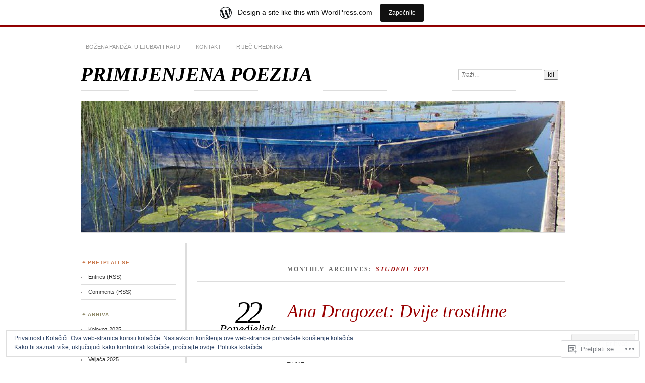

--- FILE ---
content_type: text/html; charset=UTF-8
request_url: https://antozirdum.wordpress.com/2021/11/
body_size: 36225
content:
<!DOCTYPE html>
<!--[if IE 7]>
<html id="ie7" lang="hr">
<![endif]-->
<!--[if IE 8]>
<html id="ie8" lang="hr">
<![endif]-->
<!--[if !(IE 7) & !(IE 8)]><!-->
<html lang="hr">
<!--<![endif]-->
<head>
<meta charset="UTF-8" />
<meta name="viewport" content="width=device-width" />
<title>Studeni | 2021 | PRIMIJENJENA  POEZIJA</title>
<link rel="profile" href="http://gmpg.org/xfn/11" />
<link rel="pingback" href="https://antozirdum.wordpress.com/xmlrpc.php" />
<!--[if lt IE 9]>
<script src="https://s0.wp.com/wp-content/themes/pub/chateau/js/html5.js?m=1315596887i" type="text/javascript"></script>
<![endif]-->
<meta name='robots' content='max-image-preview:large' />
<link rel='dns-prefetch' href='//s0.wp.com' />
<link rel='dns-prefetch' href='//af.pubmine.com' />
<link rel="alternate" type="application/rss+xml" title="PRIMIJENJENA  POEZIJA &raquo; Kanal" href="https://antozirdum.wordpress.com/feed/" />
<link rel="alternate" type="application/rss+xml" title="PRIMIJENJENA  POEZIJA &raquo; Kanal komentara" href="https://antozirdum.wordpress.com/comments/feed/" />
	<script type="text/javascript">
		/* <![CDATA[ */
		function addLoadEvent(func) {
			var oldonload = window.onload;
			if (typeof window.onload != 'function') {
				window.onload = func;
			} else {
				window.onload = function () {
					oldonload();
					func();
				}
			}
		}
		/* ]]> */
	</script>
	<link crossorigin='anonymous' rel='stylesheet' id='all-css-0-1' href='/_static/??/wp-content/mu-plugins/widgets/eu-cookie-law/templates/style.css,/wp-content/blog-plugins/marketing-bar/css/marketing-bar.css?m=1761640963j&cssminify=yes' type='text/css' media='all' />
<style id='wp-emoji-styles-inline-css'>

	img.wp-smiley, img.emoji {
		display: inline !important;
		border: none !important;
		box-shadow: none !important;
		height: 1em !important;
		width: 1em !important;
		margin: 0 0.07em !important;
		vertical-align: -0.1em !important;
		background: none !important;
		padding: 0 !important;
	}
/*# sourceURL=wp-emoji-styles-inline-css */
</style>
<link crossorigin='anonymous' rel='stylesheet' id='all-css-2-1' href='/wp-content/plugins/gutenberg-core/v22.2.0/build/styles/block-library/style.css?m=1764855221i&cssminify=yes' type='text/css' media='all' />
<style id='wp-block-library-inline-css'>
.has-text-align-justify {
	text-align:justify;
}
.has-text-align-justify{text-align:justify;}

/*# sourceURL=wp-block-library-inline-css */
</style><style id='wp-block-buttons-inline-css'>
.wp-block-buttons{box-sizing:border-box}.wp-block-buttons.is-vertical{flex-direction:column}.wp-block-buttons.is-vertical>.wp-block-button:last-child{margin-bottom:0}.wp-block-buttons>.wp-block-button{display:inline-block;margin:0}.wp-block-buttons.is-content-justification-left{justify-content:flex-start}.wp-block-buttons.is-content-justification-left.is-vertical{align-items:flex-start}.wp-block-buttons.is-content-justification-center{justify-content:center}.wp-block-buttons.is-content-justification-center.is-vertical{align-items:center}.wp-block-buttons.is-content-justification-right{justify-content:flex-end}.wp-block-buttons.is-content-justification-right.is-vertical{align-items:flex-end}.wp-block-buttons.is-content-justification-space-between{justify-content:space-between}.wp-block-buttons.aligncenter{text-align:center}.wp-block-buttons:not(.is-content-justification-space-between,.is-content-justification-right,.is-content-justification-left,.is-content-justification-center) .wp-block-button.aligncenter{margin-left:auto;margin-right:auto;width:100%}.wp-block-buttons[style*=text-decoration] .wp-block-button,.wp-block-buttons[style*=text-decoration] .wp-block-button__link{text-decoration:inherit}.wp-block-buttons.has-custom-font-size .wp-block-button__link{font-size:inherit}.wp-block-buttons .wp-block-button__link{width:100%}.wp-block-button.aligncenter{text-align:center}
/*# sourceURL=/wp-content/plugins/gutenberg-core/v22.2.0/build/styles/block-library/buttons/style.css */
</style>
<style id='wp-block-paragraph-inline-css'>
.is-small-text{font-size:.875em}.is-regular-text{font-size:1em}.is-large-text{font-size:2.25em}.is-larger-text{font-size:3em}.has-drop-cap:not(:focus):first-letter{float:left;font-size:8.4em;font-style:normal;font-weight:100;line-height:.68;margin:.05em .1em 0 0;text-transform:uppercase}body.rtl .has-drop-cap:not(:focus):first-letter{float:none;margin-left:.1em}p.has-drop-cap.has-background{overflow:hidden}:root :where(p.has-background){padding:1.25em 2.375em}:where(p.has-text-color:not(.has-link-color)) a{color:inherit}p.has-text-align-left[style*="writing-mode:vertical-lr"],p.has-text-align-right[style*="writing-mode:vertical-rl"]{rotate:180deg}
/*# sourceURL=/wp-content/plugins/gutenberg-core/v22.2.0/build/styles/block-library/paragraph/style.css */
</style>
<style id='wp-block-button-inline-css'>
.wp-block-button__link{align-content:center;box-sizing:border-box;cursor:pointer;display:inline-block;height:100%;text-align:center;word-break:break-word}.wp-block-button__link.aligncenter{text-align:center}.wp-block-button__link.alignright{text-align:right}:where(.wp-block-button__link){border-radius:9999px;box-shadow:none;padding:calc(.667em + 2px) calc(1.333em + 2px);text-decoration:none}.wp-block-button[style*=text-decoration] .wp-block-button__link{text-decoration:inherit}.wp-block-buttons>.wp-block-button.has-custom-width{max-width:none}.wp-block-buttons>.wp-block-button.has-custom-width .wp-block-button__link{width:100%}.wp-block-buttons>.wp-block-button.has-custom-font-size .wp-block-button__link{font-size:inherit}.wp-block-buttons>.wp-block-button.wp-block-button__width-25{width:calc(25% - var(--wp--style--block-gap, .5em)*.75)}.wp-block-buttons>.wp-block-button.wp-block-button__width-50{width:calc(50% - var(--wp--style--block-gap, .5em)*.5)}.wp-block-buttons>.wp-block-button.wp-block-button__width-75{width:calc(75% - var(--wp--style--block-gap, .5em)*.25)}.wp-block-buttons>.wp-block-button.wp-block-button__width-100{flex-basis:100%;width:100%}.wp-block-buttons.is-vertical>.wp-block-button.wp-block-button__width-25{width:25%}.wp-block-buttons.is-vertical>.wp-block-button.wp-block-button__width-50{width:50%}.wp-block-buttons.is-vertical>.wp-block-button.wp-block-button__width-75{width:75%}.wp-block-button.is-style-squared,.wp-block-button__link.wp-block-button.is-style-squared{border-radius:0}.wp-block-button.no-border-radius,.wp-block-button__link.no-border-radius{border-radius:0!important}:root :where(.wp-block-button .wp-block-button__link.is-style-outline),:root :where(.wp-block-button.is-style-outline>.wp-block-button__link){border:2px solid;padding:.667em 1.333em}:root :where(.wp-block-button .wp-block-button__link.is-style-outline:not(.has-text-color)),:root :where(.wp-block-button.is-style-outline>.wp-block-button__link:not(.has-text-color)){color:currentColor}:root :where(.wp-block-button .wp-block-button__link.is-style-outline:not(.has-background)),:root :where(.wp-block-button.is-style-outline>.wp-block-button__link:not(.has-background)){background-color:initial;background-image:none}
/*# sourceURL=/wp-content/plugins/gutenberg-core/v22.2.0/build/styles/block-library/button/style.css */
</style>
<style id='wp-block-heading-inline-css'>
h1:where(.wp-block-heading).has-background,h2:where(.wp-block-heading).has-background,h3:where(.wp-block-heading).has-background,h4:where(.wp-block-heading).has-background,h5:where(.wp-block-heading).has-background,h6:where(.wp-block-heading).has-background{padding:1.25em 2.375em}h1.has-text-align-left[style*=writing-mode]:where([style*=vertical-lr]),h1.has-text-align-right[style*=writing-mode]:where([style*=vertical-rl]),h2.has-text-align-left[style*=writing-mode]:where([style*=vertical-lr]),h2.has-text-align-right[style*=writing-mode]:where([style*=vertical-rl]),h3.has-text-align-left[style*=writing-mode]:where([style*=vertical-lr]),h3.has-text-align-right[style*=writing-mode]:where([style*=vertical-rl]),h4.has-text-align-left[style*=writing-mode]:where([style*=vertical-lr]),h4.has-text-align-right[style*=writing-mode]:where([style*=vertical-rl]),h5.has-text-align-left[style*=writing-mode]:where([style*=vertical-lr]),h5.has-text-align-right[style*=writing-mode]:where([style*=vertical-rl]),h6.has-text-align-left[style*=writing-mode]:where([style*=vertical-lr]),h6.has-text-align-right[style*=writing-mode]:where([style*=vertical-rl]){rotate:180deg}
/*# sourceURL=/wp-content/plugins/gutenberg-core/v22.2.0/build/styles/block-library/heading/style.css */
</style>
<style id='wp-block-image-inline-css'>
.wp-block-image>a,.wp-block-image>figure>a{display:inline-block}.wp-block-image img{box-sizing:border-box;height:auto;max-width:100%;vertical-align:bottom}@media not (prefers-reduced-motion){.wp-block-image img.hide{visibility:hidden}.wp-block-image img.show{animation:show-content-image .4s}}.wp-block-image[style*=border-radius] img,.wp-block-image[style*=border-radius]>a{border-radius:inherit}.wp-block-image.has-custom-border img{box-sizing:border-box}.wp-block-image.aligncenter{text-align:center}.wp-block-image.alignfull>a,.wp-block-image.alignwide>a{width:100%}.wp-block-image.alignfull img,.wp-block-image.alignwide img{height:auto;width:100%}.wp-block-image .aligncenter,.wp-block-image .alignleft,.wp-block-image .alignright,.wp-block-image.aligncenter,.wp-block-image.alignleft,.wp-block-image.alignright{display:table}.wp-block-image .aligncenter>figcaption,.wp-block-image .alignleft>figcaption,.wp-block-image .alignright>figcaption,.wp-block-image.aligncenter>figcaption,.wp-block-image.alignleft>figcaption,.wp-block-image.alignright>figcaption{caption-side:bottom;display:table-caption}.wp-block-image .alignleft{float:left;margin:.5em 1em .5em 0}.wp-block-image .alignright{float:right;margin:.5em 0 .5em 1em}.wp-block-image .aligncenter{margin-left:auto;margin-right:auto}.wp-block-image :where(figcaption){margin-bottom:1em;margin-top:.5em}.wp-block-image.is-style-circle-mask img{border-radius:9999px}@supports ((-webkit-mask-image:none) or (mask-image:none)) or (-webkit-mask-image:none){.wp-block-image.is-style-circle-mask img{border-radius:0;-webkit-mask-image:url('data:image/svg+xml;utf8,<svg viewBox="0 0 100 100" xmlns="http://www.w3.org/2000/svg"><circle cx="50" cy="50" r="50"/></svg>');mask-image:url('data:image/svg+xml;utf8,<svg viewBox="0 0 100 100" xmlns="http://www.w3.org/2000/svg"><circle cx="50" cy="50" r="50"/></svg>');mask-mode:alpha;-webkit-mask-position:center;mask-position:center;-webkit-mask-repeat:no-repeat;mask-repeat:no-repeat;-webkit-mask-size:contain;mask-size:contain}}:root :where(.wp-block-image.is-style-rounded img,.wp-block-image .is-style-rounded img){border-radius:9999px}.wp-block-image figure{margin:0}.wp-lightbox-container{display:flex;flex-direction:column;position:relative}.wp-lightbox-container img{cursor:zoom-in}.wp-lightbox-container img:hover+button{opacity:1}.wp-lightbox-container button{align-items:center;backdrop-filter:blur(16px) saturate(180%);background-color:#5a5a5a40;border:none;border-radius:4px;cursor:zoom-in;display:flex;height:20px;justify-content:center;opacity:0;padding:0;position:absolute;right:16px;text-align:center;top:16px;width:20px;z-index:100}@media not (prefers-reduced-motion){.wp-lightbox-container button{transition:opacity .2s ease}}.wp-lightbox-container button:focus-visible{outline:3px auto #5a5a5a40;outline:3px auto -webkit-focus-ring-color;outline-offset:3px}.wp-lightbox-container button:hover{cursor:pointer;opacity:1}.wp-lightbox-container button:focus{opacity:1}.wp-lightbox-container button:focus,.wp-lightbox-container button:hover,.wp-lightbox-container button:not(:hover):not(:active):not(.has-background){background-color:#5a5a5a40;border:none}.wp-lightbox-overlay{box-sizing:border-box;cursor:zoom-out;height:100vh;left:0;overflow:hidden;position:fixed;top:0;visibility:hidden;width:100%;z-index:100000}.wp-lightbox-overlay .close-button{align-items:center;cursor:pointer;display:flex;justify-content:center;min-height:40px;min-width:40px;padding:0;position:absolute;right:calc(env(safe-area-inset-right) + 16px);top:calc(env(safe-area-inset-top) + 16px);z-index:5000000}.wp-lightbox-overlay .close-button:focus,.wp-lightbox-overlay .close-button:hover,.wp-lightbox-overlay .close-button:not(:hover):not(:active):not(.has-background){background:none;border:none}.wp-lightbox-overlay .lightbox-image-container{height:var(--wp--lightbox-container-height);left:50%;overflow:hidden;position:absolute;top:50%;transform:translate(-50%,-50%);transform-origin:top left;width:var(--wp--lightbox-container-width);z-index:9999999999}.wp-lightbox-overlay .wp-block-image{align-items:center;box-sizing:border-box;display:flex;height:100%;justify-content:center;margin:0;position:relative;transform-origin:0 0;width:100%;z-index:3000000}.wp-lightbox-overlay .wp-block-image img{height:var(--wp--lightbox-image-height);min-height:var(--wp--lightbox-image-height);min-width:var(--wp--lightbox-image-width);width:var(--wp--lightbox-image-width)}.wp-lightbox-overlay .wp-block-image figcaption{display:none}.wp-lightbox-overlay button{background:none;border:none}.wp-lightbox-overlay .scrim{background-color:#fff;height:100%;opacity:.9;position:absolute;width:100%;z-index:2000000}.wp-lightbox-overlay.active{visibility:visible}@media not (prefers-reduced-motion){.wp-lightbox-overlay.active{animation:turn-on-visibility .25s both}.wp-lightbox-overlay.active img{animation:turn-on-visibility .35s both}.wp-lightbox-overlay.show-closing-animation:not(.active){animation:turn-off-visibility .35s both}.wp-lightbox-overlay.show-closing-animation:not(.active) img{animation:turn-off-visibility .25s both}.wp-lightbox-overlay.zoom.active{animation:none;opacity:1;visibility:visible}.wp-lightbox-overlay.zoom.active .lightbox-image-container{animation:lightbox-zoom-in .4s}.wp-lightbox-overlay.zoom.active .lightbox-image-container img{animation:none}.wp-lightbox-overlay.zoom.active .scrim{animation:turn-on-visibility .4s forwards}.wp-lightbox-overlay.zoom.show-closing-animation:not(.active){animation:none}.wp-lightbox-overlay.zoom.show-closing-animation:not(.active) .lightbox-image-container{animation:lightbox-zoom-out .4s}.wp-lightbox-overlay.zoom.show-closing-animation:not(.active) .lightbox-image-container img{animation:none}.wp-lightbox-overlay.zoom.show-closing-animation:not(.active) .scrim{animation:turn-off-visibility .4s forwards}}@keyframes show-content-image{0%{visibility:hidden}99%{visibility:hidden}to{visibility:visible}}@keyframes turn-on-visibility{0%{opacity:0}to{opacity:1}}@keyframes turn-off-visibility{0%{opacity:1;visibility:visible}99%{opacity:0;visibility:visible}to{opacity:0;visibility:hidden}}@keyframes lightbox-zoom-in{0%{transform:translate(calc((-100vw + var(--wp--lightbox-scrollbar-width))/2 + var(--wp--lightbox-initial-left-position)),calc(-50vh + var(--wp--lightbox-initial-top-position))) scale(var(--wp--lightbox-scale))}to{transform:translate(-50%,-50%) scale(1)}}@keyframes lightbox-zoom-out{0%{transform:translate(-50%,-50%) scale(1);visibility:visible}99%{visibility:visible}to{transform:translate(calc((-100vw + var(--wp--lightbox-scrollbar-width))/2 + var(--wp--lightbox-initial-left-position)),calc(-50vh + var(--wp--lightbox-initial-top-position))) scale(var(--wp--lightbox-scale));visibility:hidden}}
/*# sourceURL=/wp-content/plugins/gutenberg-core/v22.2.0/build/styles/block-library/image/style.css */
</style>
<style id='wp-block-list-inline-css'>
ol,ul{box-sizing:border-box}:root :where(.wp-block-list.has-background){padding:1.25em 2.375em}
/*# sourceURL=/wp-content/plugins/gutenberg-core/v22.2.0/build/styles/block-library/list/style.css */
</style>
<style id='global-styles-inline-css'>
:root{--wp--preset--aspect-ratio--square: 1;--wp--preset--aspect-ratio--4-3: 4/3;--wp--preset--aspect-ratio--3-4: 3/4;--wp--preset--aspect-ratio--3-2: 3/2;--wp--preset--aspect-ratio--2-3: 2/3;--wp--preset--aspect-ratio--16-9: 16/9;--wp--preset--aspect-ratio--9-16: 9/16;--wp--preset--color--black: #000000;--wp--preset--color--cyan-bluish-gray: #abb8c3;--wp--preset--color--white: #ffffff;--wp--preset--color--pale-pink: #f78da7;--wp--preset--color--vivid-red: #cf2e2e;--wp--preset--color--luminous-vivid-orange: #ff6900;--wp--preset--color--luminous-vivid-amber: #fcb900;--wp--preset--color--light-green-cyan: #7bdcb5;--wp--preset--color--vivid-green-cyan: #00d084;--wp--preset--color--pale-cyan-blue: #8ed1fc;--wp--preset--color--vivid-cyan-blue: #0693e3;--wp--preset--color--vivid-purple: #9b51e0;--wp--preset--gradient--vivid-cyan-blue-to-vivid-purple: linear-gradient(135deg,rgb(6,147,227) 0%,rgb(155,81,224) 100%);--wp--preset--gradient--light-green-cyan-to-vivid-green-cyan: linear-gradient(135deg,rgb(122,220,180) 0%,rgb(0,208,130) 100%);--wp--preset--gradient--luminous-vivid-amber-to-luminous-vivid-orange: linear-gradient(135deg,rgb(252,185,0) 0%,rgb(255,105,0) 100%);--wp--preset--gradient--luminous-vivid-orange-to-vivid-red: linear-gradient(135deg,rgb(255,105,0) 0%,rgb(207,46,46) 100%);--wp--preset--gradient--very-light-gray-to-cyan-bluish-gray: linear-gradient(135deg,rgb(238,238,238) 0%,rgb(169,184,195) 100%);--wp--preset--gradient--cool-to-warm-spectrum: linear-gradient(135deg,rgb(74,234,220) 0%,rgb(151,120,209) 20%,rgb(207,42,186) 40%,rgb(238,44,130) 60%,rgb(251,105,98) 80%,rgb(254,248,76) 100%);--wp--preset--gradient--blush-light-purple: linear-gradient(135deg,rgb(255,206,236) 0%,rgb(152,150,240) 100%);--wp--preset--gradient--blush-bordeaux: linear-gradient(135deg,rgb(254,205,165) 0%,rgb(254,45,45) 50%,rgb(107,0,62) 100%);--wp--preset--gradient--luminous-dusk: linear-gradient(135deg,rgb(255,203,112) 0%,rgb(199,81,192) 50%,rgb(65,88,208) 100%);--wp--preset--gradient--pale-ocean: linear-gradient(135deg,rgb(255,245,203) 0%,rgb(182,227,212) 50%,rgb(51,167,181) 100%);--wp--preset--gradient--electric-grass: linear-gradient(135deg,rgb(202,248,128) 0%,rgb(113,206,126) 100%);--wp--preset--gradient--midnight: linear-gradient(135deg,rgb(2,3,129) 0%,rgb(40,116,252) 100%);--wp--preset--font-size--small: 13px;--wp--preset--font-size--medium: 20px;--wp--preset--font-size--large: 36px;--wp--preset--font-size--x-large: 42px;--wp--preset--font-family--albert-sans: 'Albert Sans', sans-serif;--wp--preset--font-family--alegreya: Alegreya, serif;--wp--preset--font-family--arvo: Arvo, serif;--wp--preset--font-family--bodoni-moda: 'Bodoni Moda', serif;--wp--preset--font-family--bricolage-grotesque: 'Bricolage Grotesque', sans-serif;--wp--preset--font-family--cabin: Cabin, sans-serif;--wp--preset--font-family--chivo: Chivo, sans-serif;--wp--preset--font-family--commissioner: Commissioner, sans-serif;--wp--preset--font-family--cormorant: Cormorant, serif;--wp--preset--font-family--courier-prime: 'Courier Prime', monospace;--wp--preset--font-family--crimson-pro: 'Crimson Pro', serif;--wp--preset--font-family--dm-mono: 'DM Mono', monospace;--wp--preset--font-family--dm-sans: 'DM Sans', sans-serif;--wp--preset--font-family--dm-serif-display: 'DM Serif Display', serif;--wp--preset--font-family--domine: Domine, serif;--wp--preset--font-family--eb-garamond: 'EB Garamond', serif;--wp--preset--font-family--epilogue: Epilogue, sans-serif;--wp--preset--font-family--fahkwang: Fahkwang, sans-serif;--wp--preset--font-family--figtree: Figtree, sans-serif;--wp--preset--font-family--fira-sans: 'Fira Sans', sans-serif;--wp--preset--font-family--fjalla-one: 'Fjalla One', sans-serif;--wp--preset--font-family--fraunces: Fraunces, serif;--wp--preset--font-family--gabarito: Gabarito, system-ui;--wp--preset--font-family--ibm-plex-mono: 'IBM Plex Mono', monospace;--wp--preset--font-family--ibm-plex-sans: 'IBM Plex Sans', sans-serif;--wp--preset--font-family--ibarra-real-nova: 'Ibarra Real Nova', serif;--wp--preset--font-family--instrument-serif: 'Instrument Serif', serif;--wp--preset--font-family--inter: Inter, sans-serif;--wp--preset--font-family--josefin-sans: 'Josefin Sans', sans-serif;--wp--preset--font-family--jost: Jost, sans-serif;--wp--preset--font-family--libre-baskerville: 'Libre Baskerville', serif;--wp--preset--font-family--libre-franklin: 'Libre Franklin', sans-serif;--wp--preset--font-family--literata: Literata, serif;--wp--preset--font-family--lora: Lora, serif;--wp--preset--font-family--merriweather: Merriweather, serif;--wp--preset--font-family--montserrat: Montserrat, sans-serif;--wp--preset--font-family--newsreader: Newsreader, serif;--wp--preset--font-family--noto-sans-mono: 'Noto Sans Mono', sans-serif;--wp--preset--font-family--nunito: Nunito, sans-serif;--wp--preset--font-family--open-sans: 'Open Sans', sans-serif;--wp--preset--font-family--overpass: Overpass, sans-serif;--wp--preset--font-family--pt-serif: 'PT Serif', serif;--wp--preset--font-family--petrona: Petrona, serif;--wp--preset--font-family--piazzolla: Piazzolla, serif;--wp--preset--font-family--playfair-display: 'Playfair Display', serif;--wp--preset--font-family--plus-jakarta-sans: 'Plus Jakarta Sans', sans-serif;--wp--preset--font-family--poppins: Poppins, sans-serif;--wp--preset--font-family--raleway: Raleway, sans-serif;--wp--preset--font-family--roboto: Roboto, sans-serif;--wp--preset--font-family--roboto-slab: 'Roboto Slab', serif;--wp--preset--font-family--rubik: Rubik, sans-serif;--wp--preset--font-family--rufina: Rufina, serif;--wp--preset--font-family--sora: Sora, sans-serif;--wp--preset--font-family--source-sans-3: 'Source Sans 3', sans-serif;--wp--preset--font-family--source-serif-4: 'Source Serif 4', serif;--wp--preset--font-family--space-mono: 'Space Mono', monospace;--wp--preset--font-family--syne: Syne, sans-serif;--wp--preset--font-family--texturina: Texturina, serif;--wp--preset--font-family--urbanist: Urbanist, sans-serif;--wp--preset--font-family--work-sans: 'Work Sans', sans-serif;--wp--preset--spacing--20: 0.44rem;--wp--preset--spacing--30: 0.67rem;--wp--preset--spacing--40: 1rem;--wp--preset--spacing--50: 1.5rem;--wp--preset--spacing--60: 2.25rem;--wp--preset--spacing--70: 3.38rem;--wp--preset--spacing--80: 5.06rem;--wp--preset--shadow--natural: 6px 6px 9px rgba(0, 0, 0, 0.2);--wp--preset--shadow--deep: 12px 12px 50px rgba(0, 0, 0, 0.4);--wp--preset--shadow--sharp: 6px 6px 0px rgba(0, 0, 0, 0.2);--wp--preset--shadow--outlined: 6px 6px 0px -3px rgb(255, 255, 255), 6px 6px rgb(0, 0, 0);--wp--preset--shadow--crisp: 6px 6px 0px rgb(0, 0, 0);}:where(.is-layout-flex){gap: 0.5em;}:where(.is-layout-grid){gap: 0.5em;}body .is-layout-flex{display: flex;}.is-layout-flex{flex-wrap: wrap;align-items: center;}.is-layout-flex > :is(*, div){margin: 0;}body .is-layout-grid{display: grid;}.is-layout-grid > :is(*, div){margin: 0;}:where(.wp-block-columns.is-layout-flex){gap: 2em;}:where(.wp-block-columns.is-layout-grid){gap: 2em;}:where(.wp-block-post-template.is-layout-flex){gap: 1.25em;}:where(.wp-block-post-template.is-layout-grid){gap: 1.25em;}.has-black-color{color: var(--wp--preset--color--black) !important;}.has-cyan-bluish-gray-color{color: var(--wp--preset--color--cyan-bluish-gray) !important;}.has-white-color{color: var(--wp--preset--color--white) !important;}.has-pale-pink-color{color: var(--wp--preset--color--pale-pink) !important;}.has-vivid-red-color{color: var(--wp--preset--color--vivid-red) !important;}.has-luminous-vivid-orange-color{color: var(--wp--preset--color--luminous-vivid-orange) !important;}.has-luminous-vivid-amber-color{color: var(--wp--preset--color--luminous-vivid-amber) !important;}.has-light-green-cyan-color{color: var(--wp--preset--color--light-green-cyan) !important;}.has-vivid-green-cyan-color{color: var(--wp--preset--color--vivid-green-cyan) !important;}.has-pale-cyan-blue-color{color: var(--wp--preset--color--pale-cyan-blue) !important;}.has-vivid-cyan-blue-color{color: var(--wp--preset--color--vivid-cyan-blue) !important;}.has-vivid-purple-color{color: var(--wp--preset--color--vivid-purple) !important;}.has-black-background-color{background-color: var(--wp--preset--color--black) !important;}.has-cyan-bluish-gray-background-color{background-color: var(--wp--preset--color--cyan-bluish-gray) !important;}.has-white-background-color{background-color: var(--wp--preset--color--white) !important;}.has-pale-pink-background-color{background-color: var(--wp--preset--color--pale-pink) !important;}.has-vivid-red-background-color{background-color: var(--wp--preset--color--vivid-red) !important;}.has-luminous-vivid-orange-background-color{background-color: var(--wp--preset--color--luminous-vivid-orange) !important;}.has-luminous-vivid-amber-background-color{background-color: var(--wp--preset--color--luminous-vivid-amber) !important;}.has-light-green-cyan-background-color{background-color: var(--wp--preset--color--light-green-cyan) !important;}.has-vivid-green-cyan-background-color{background-color: var(--wp--preset--color--vivid-green-cyan) !important;}.has-pale-cyan-blue-background-color{background-color: var(--wp--preset--color--pale-cyan-blue) !important;}.has-vivid-cyan-blue-background-color{background-color: var(--wp--preset--color--vivid-cyan-blue) !important;}.has-vivid-purple-background-color{background-color: var(--wp--preset--color--vivid-purple) !important;}.has-black-border-color{border-color: var(--wp--preset--color--black) !important;}.has-cyan-bluish-gray-border-color{border-color: var(--wp--preset--color--cyan-bluish-gray) !important;}.has-white-border-color{border-color: var(--wp--preset--color--white) !important;}.has-pale-pink-border-color{border-color: var(--wp--preset--color--pale-pink) !important;}.has-vivid-red-border-color{border-color: var(--wp--preset--color--vivid-red) !important;}.has-luminous-vivid-orange-border-color{border-color: var(--wp--preset--color--luminous-vivid-orange) !important;}.has-luminous-vivid-amber-border-color{border-color: var(--wp--preset--color--luminous-vivid-amber) !important;}.has-light-green-cyan-border-color{border-color: var(--wp--preset--color--light-green-cyan) !important;}.has-vivid-green-cyan-border-color{border-color: var(--wp--preset--color--vivid-green-cyan) !important;}.has-pale-cyan-blue-border-color{border-color: var(--wp--preset--color--pale-cyan-blue) !important;}.has-vivid-cyan-blue-border-color{border-color: var(--wp--preset--color--vivid-cyan-blue) !important;}.has-vivid-purple-border-color{border-color: var(--wp--preset--color--vivid-purple) !important;}.has-vivid-cyan-blue-to-vivid-purple-gradient-background{background: var(--wp--preset--gradient--vivid-cyan-blue-to-vivid-purple) !important;}.has-light-green-cyan-to-vivid-green-cyan-gradient-background{background: var(--wp--preset--gradient--light-green-cyan-to-vivid-green-cyan) !important;}.has-luminous-vivid-amber-to-luminous-vivid-orange-gradient-background{background: var(--wp--preset--gradient--luminous-vivid-amber-to-luminous-vivid-orange) !important;}.has-luminous-vivid-orange-to-vivid-red-gradient-background{background: var(--wp--preset--gradient--luminous-vivid-orange-to-vivid-red) !important;}.has-very-light-gray-to-cyan-bluish-gray-gradient-background{background: var(--wp--preset--gradient--very-light-gray-to-cyan-bluish-gray) !important;}.has-cool-to-warm-spectrum-gradient-background{background: var(--wp--preset--gradient--cool-to-warm-spectrum) !important;}.has-blush-light-purple-gradient-background{background: var(--wp--preset--gradient--blush-light-purple) !important;}.has-blush-bordeaux-gradient-background{background: var(--wp--preset--gradient--blush-bordeaux) !important;}.has-luminous-dusk-gradient-background{background: var(--wp--preset--gradient--luminous-dusk) !important;}.has-pale-ocean-gradient-background{background: var(--wp--preset--gradient--pale-ocean) !important;}.has-electric-grass-gradient-background{background: var(--wp--preset--gradient--electric-grass) !important;}.has-midnight-gradient-background{background: var(--wp--preset--gradient--midnight) !important;}.has-small-font-size{font-size: var(--wp--preset--font-size--small) !important;}.has-medium-font-size{font-size: var(--wp--preset--font-size--medium) !important;}.has-large-font-size{font-size: var(--wp--preset--font-size--large) !important;}.has-x-large-font-size{font-size: var(--wp--preset--font-size--x-large) !important;}.has-albert-sans-font-family{font-family: var(--wp--preset--font-family--albert-sans) !important;}.has-alegreya-font-family{font-family: var(--wp--preset--font-family--alegreya) !important;}.has-arvo-font-family{font-family: var(--wp--preset--font-family--arvo) !important;}.has-bodoni-moda-font-family{font-family: var(--wp--preset--font-family--bodoni-moda) !important;}.has-bricolage-grotesque-font-family{font-family: var(--wp--preset--font-family--bricolage-grotesque) !important;}.has-cabin-font-family{font-family: var(--wp--preset--font-family--cabin) !important;}.has-chivo-font-family{font-family: var(--wp--preset--font-family--chivo) !important;}.has-commissioner-font-family{font-family: var(--wp--preset--font-family--commissioner) !important;}.has-cormorant-font-family{font-family: var(--wp--preset--font-family--cormorant) !important;}.has-courier-prime-font-family{font-family: var(--wp--preset--font-family--courier-prime) !important;}.has-crimson-pro-font-family{font-family: var(--wp--preset--font-family--crimson-pro) !important;}.has-dm-mono-font-family{font-family: var(--wp--preset--font-family--dm-mono) !important;}.has-dm-sans-font-family{font-family: var(--wp--preset--font-family--dm-sans) !important;}.has-dm-serif-display-font-family{font-family: var(--wp--preset--font-family--dm-serif-display) !important;}.has-domine-font-family{font-family: var(--wp--preset--font-family--domine) !important;}.has-eb-garamond-font-family{font-family: var(--wp--preset--font-family--eb-garamond) !important;}.has-epilogue-font-family{font-family: var(--wp--preset--font-family--epilogue) !important;}.has-fahkwang-font-family{font-family: var(--wp--preset--font-family--fahkwang) !important;}.has-figtree-font-family{font-family: var(--wp--preset--font-family--figtree) !important;}.has-fira-sans-font-family{font-family: var(--wp--preset--font-family--fira-sans) !important;}.has-fjalla-one-font-family{font-family: var(--wp--preset--font-family--fjalla-one) !important;}.has-fraunces-font-family{font-family: var(--wp--preset--font-family--fraunces) !important;}.has-gabarito-font-family{font-family: var(--wp--preset--font-family--gabarito) !important;}.has-ibm-plex-mono-font-family{font-family: var(--wp--preset--font-family--ibm-plex-mono) !important;}.has-ibm-plex-sans-font-family{font-family: var(--wp--preset--font-family--ibm-plex-sans) !important;}.has-ibarra-real-nova-font-family{font-family: var(--wp--preset--font-family--ibarra-real-nova) !important;}.has-instrument-serif-font-family{font-family: var(--wp--preset--font-family--instrument-serif) !important;}.has-inter-font-family{font-family: var(--wp--preset--font-family--inter) !important;}.has-josefin-sans-font-family{font-family: var(--wp--preset--font-family--josefin-sans) !important;}.has-jost-font-family{font-family: var(--wp--preset--font-family--jost) !important;}.has-libre-baskerville-font-family{font-family: var(--wp--preset--font-family--libre-baskerville) !important;}.has-libre-franklin-font-family{font-family: var(--wp--preset--font-family--libre-franklin) !important;}.has-literata-font-family{font-family: var(--wp--preset--font-family--literata) !important;}.has-lora-font-family{font-family: var(--wp--preset--font-family--lora) !important;}.has-merriweather-font-family{font-family: var(--wp--preset--font-family--merriweather) !important;}.has-montserrat-font-family{font-family: var(--wp--preset--font-family--montserrat) !important;}.has-newsreader-font-family{font-family: var(--wp--preset--font-family--newsreader) !important;}.has-noto-sans-mono-font-family{font-family: var(--wp--preset--font-family--noto-sans-mono) !important;}.has-nunito-font-family{font-family: var(--wp--preset--font-family--nunito) !important;}.has-open-sans-font-family{font-family: var(--wp--preset--font-family--open-sans) !important;}.has-overpass-font-family{font-family: var(--wp--preset--font-family--overpass) !important;}.has-pt-serif-font-family{font-family: var(--wp--preset--font-family--pt-serif) !important;}.has-petrona-font-family{font-family: var(--wp--preset--font-family--petrona) !important;}.has-piazzolla-font-family{font-family: var(--wp--preset--font-family--piazzolla) !important;}.has-playfair-display-font-family{font-family: var(--wp--preset--font-family--playfair-display) !important;}.has-plus-jakarta-sans-font-family{font-family: var(--wp--preset--font-family--plus-jakarta-sans) !important;}.has-poppins-font-family{font-family: var(--wp--preset--font-family--poppins) !important;}.has-raleway-font-family{font-family: var(--wp--preset--font-family--raleway) !important;}.has-roboto-font-family{font-family: var(--wp--preset--font-family--roboto) !important;}.has-roboto-slab-font-family{font-family: var(--wp--preset--font-family--roboto-slab) !important;}.has-rubik-font-family{font-family: var(--wp--preset--font-family--rubik) !important;}.has-rufina-font-family{font-family: var(--wp--preset--font-family--rufina) !important;}.has-sora-font-family{font-family: var(--wp--preset--font-family--sora) !important;}.has-source-sans-3-font-family{font-family: var(--wp--preset--font-family--source-sans-3) !important;}.has-source-serif-4-font-family{font-family: var(--wp--preset--font-family--source-serif-4) !important;}.has-space-mono-font-family{font-family: var(--wp--preset--font-family--space-mono) !important;}.has-syne-font-family{font-family: var(--wp--preset--font-family--syne) !important;}.has-texturina-font-family{font-family: var(--wp--preset--font-family--texturina) !important;}.has-urbanist-font-family{font-family: var(--wp--preset--font-family--urbanist) !important;}.has-work-sans-font-family{font-family: var(--wp--preset--font-family--work-sans) !important;}
/*# sourceURL=global-styles-inline-css */
</style>

<style id='classic-theme-styles-inline-css'>
/*! This file is auto-generated */
.wp-block-button__link{color:#fff;background-color:#32373c;border-radius:9999px;box-shadow:none;text-decoration:none;padding:calc(.667em + 2px) calc(1.333em + 2px);font-size:1.125em}.wp-block-file__button{background:#32373c;color:#fff;text-decoration:none}
/*# sourceURL=/wp-includes/css/classic-themes.min.css */
</style>
<link crossorigin='anonymous' rel='stylesheet' id='all-css-4-1' href='/_static/??-eJx9jtEOgjAMRX/IrhkQ1Afjt7DRyHQdC90k/r1DEjWR+NKHm3PuLc4R7BgShYTR54sLgnY0frQ3wUrpg9IgjqMnmOiuGuydpDcBkh6elBXZ4VcRZ/h0TVRyjl1aCKbedeSJC/ZPm2NxwJg4kQiUyy4zpKGI8uOtMcZs0A5doi7j9l8boAt2heE1uShnPul9o9tjXVft9QmsJWpf&cssminify=yes' type='text/css' media='all' />
<style id='jetpack_facebook_likebox-inline-css'>
.widget_facebook_likebox {
	overflow: hidden;
}

/*# sourceURL=/wp-content/mu-plugins/jetpack-plugin/moon/modules/widgets/facebook-likebox/style.css */
</style>
<link crossorigin='anonymous' rel='stylesheet' id='all-css-6-1' href='/_static/??-eJzTLy/QTc7PK0nNK9HPLdUtyClNz8wr1i9KTcrJTwcy0/WTi5G5ekCujj52Temp+bo5+cmJJZn5eSgc3bScxMwikFb7XFtDE1NLExMLc0OTLACohS2q&cssminify=yes' type='text/css' media='all' />
<link crossorigin='anonymous' rel='stylesheet' id='print-css-7-1' href='/wp-content/mu-plugins/global-print/global-print.css?m=1465851035i&cssminify=yes' type='text/css' media='print' />
<style id='jetpack-global-styles-frontend-style-inline-css'>
:root { --font-headings: unset; --font-base: unset; --font-headings-default: -apple-system,BlinkMacSystemFont,"Segoe UI",Roboto,Oxygen-Sans,Ubuntu,Cantarell,"Helvetica Neue",sans-serif; --font-base-default: -apple-system,BlinkMacSystemFont,"Segoe UI",Roboto,Oxygen-Sans,Ubuntu,Cantarell,"Helvetica Neue",sans-serif;}
/*# sourceURL=jetpack-global-styles-frontend-style-inline-css */
</style>
<link crossorigin='anonymous' rel='stylesheet' id='all-css-10-1' href='/wp-content/themes/h4/global.css?m=1420737423i&cssminify=yes' type='text/css' media='all' />
<script type="text/javascript" id="wpcom-actionbar-placeholder-js-extra">
/* <![CDATA[ */
var actionbardata = {"siteID":"90011210","postID":"0","siteURL":"https://antozirdum.wordpress.com","xhrURL":"https://antozirdum.wordpress.com/wp-admin/admin-ajax.php","nonce":"bace8c0cd9","isLoggedIn":"","statusMessage":"","subsEmailDefault":"instantly","proxyScriptUrl":"https://s0.wp.com/wp-content/js/wpcom-proxy-request.js?m=1513050504i&amp;ver=20211021","i18n":{"followedText":"New posts from this site will now appear in your \u003Ca href=\"https://wordpress.com/reader\"\u003EReader\u003C/a\u003E","foldBar":"Sakrij ovu traku","unfoldBar":"Expand this bar","shortLinkCopied":"Shortlink copied to clipboard."}};
//# sourceURL=wpcom-actionbar-placeholder-js-extra
/* ]]> */
</script>
<script type="text/javascript" id="jetpack-mu-wpcom-settings-js-before">
/* <![CDATA[ */
var JETPACK_MU_WPCOM_SETTINGS = {"assetsUrl":"https://s0.wp.com/wp-content/mu-plugins/jetpack-mu-wpcom-plugin/moon/jetpack_vendor/automattic/jetpack-mu-wpcom/src/build/"};
//# sourceURL=jetpack-mu-wpcom-settings-js-before
/* ]]> */
</script>
<script crossorigin='anonymous' type='text/javascript'  src='/_static/??/wp-content/js/rlt-proxy.js,/wp-content/blog-plugins/wordads-classes/js/cmp/v2/cmp-non-gdpr.js?m=1720530689j'></script>
<script type="text/javascript" id="rlt-proxy-js-after">
/* <![CDATA[ */
	rltInitialize( {"token":null,"iframeOrigins":["https:\/\/widgets.wp.com"]} );
//# sourceURL=rlt-proxy-js-after
/* ]]> */
</script>
<link rel="EditURI" type="application/rsd+xml" title="RSD" href="https://antozirdum.wordpress.com/xmlrpc.php?rsd" />
<meta name="generator" content="WordPress.com" />

<!-- Jetpack Open Graph Tags -->
<meta property="og:type" content="website" />
<meta property="og:title" content="Studeni 2021. &#8211; PRIMIJENJENA  POEZIJA" />
<meta property="og:site_name" content="PRIMIJENJENA  POEZIJA" />
<meta property="og:image" content="https://antozirdum.wordpress.com/wp-content/uploads/2018/05/cropped-potok.jpg?w=200" />
<meta property="og:image:width" content="200" />
<meta property="og:image:height" content="200" />
<meta property="og:image:alt" content="" />
<meta property="og:locale" content="hr_HR" />
<meta property="fb:app_id" content="249643311490" />

<!-- End Jetpack Open Graph Tags -->
<link rel='openid.server' href='https://antozirdum.wordpress.com/?openidserver=1' />
<link rel='openid.delegate' href='https://antozirdum.wordpress.com/' />
<link rel="search" type="application/opensearchdescription+xml" href="https://antozirdum.wordpress.com/osd.xml" title="PRIMIJENJENA  POEZIJA" />
<link rel="search" type="application/opensearchdescription+xml" href="https://s1.wp.com/opensearch.xml" title="WordPress.com" />
<style type="text/css">.recentcomments a{display:inline !important;padding:0 !important;margin:0 !important;}</style>		<style type="text/css">
			.recentcomments a {
				display: inline !important;
				padding: 0 !important;
				margin: 0 !important;
			}

			table.recentcommentsavatartop img.avatar, table.recentcommentsavatarend img.avatar {
				border: 0px;
				margin: 0;
			}

			table.recentcommentsavatartop a, table.recentcommentsavatarend a {
				border: 0px !important;
				background-color: transparent !important;
			}

			td.recentcommentsavatarend, td.recentcommentsavatartop {
				padding: 0px 0px 1px 0px;
				margin: 0px;
			}

			td.recentcommentstextend {
				border: none !important;
				padding: 0px 0px 2px 10px;
			}

			.rtl td.recentcommentstextend {
				padding: 0px 10px 2px 0px;
			}

			td.recentcommentstexttop {
				border: none;
				padding: 0px 0px 0px 10px;
			}

			.rtl td.recentcommentstexttop {
				padding: 0px 10px 0px 0px;
			}
		</style>
		<meta name="description" content="10 posts published by antozirdum during November 2021" />
<script type="text/javascript">
/* <![CDATA[ */
var wa_client = {}; wa_client.cmd = []; wa_client.config = { 'blog_id': 90011210, 'blog_language': 'hr', 'is_wordads': false, 'hosting_type': 0, 'afp_account_id': null, 'afp_host_id': 5038568878849053, 'theme': 'pub/chateau', '_': { 'title': 'Advertisement', 'privacy_settings': 'Postavke Privatnosti' }, 'formats': [ 'belowpost', 'bottom_sticky', 'sidebar_sticky_right', 'sidebar', 'gutenberg_rectangle', 'gutenberg_leaderboard', 'gutenberg_mobile_leaderboard', 'gutenberg_skyscraper' ] };
/* ]]> */
</script>
		<script type="text/javascript">

			window.doNotSellCallback = function() {

				var linkElements = [
					'a[href="https://wordpress.com/?ref=footer_blog"]',
					'a[href="https://wordpress.com/?ref=footer_website"]',
					'a[href="https://wordpress.com/?ref=vertical_footer"]',
					'a[href^="https://wordpress.com/?ref=footer_segment_"]',
				].join(',');

				var dnsLink = document.createElement( 'a' );
				dnsLink.href = 'https://wordpress.com/advertising-program-optout/';
				dnsLink.classList.add( 'do-not-sell-link' );
				dnsLink.rel = 'nofollow';
				dnsLink.style.marginLeft = '0.5em';
				dnsLink.textContent = 'Do Not Sell or Share My Personal Information';

				var creditLinks = document.querySelectorAll( linkElements );

				if ( 0 === creditLinks.length ) {
					return false;
				}

				Array.prototype.forEach.call( creditLinks, function( el ) {
					el.insertAdjacentElement( 'afterend', dnsLink );
				});

				return true;
			};

		</script>
		<link rel="icon" href="https://antozirdum.wordpress.com/wp-content/uploads/2018/05/cropped-potok.jpg?w=32" sizes="32x32" />
<link rel="icon" href="https://antozirdum.wordpress.com/wp-content/uploads/2018/05/cropped-potok.jpg?w=192" sizes="192x192" />
<link rel="apple-touch-icon" href="https://antozirdum.wordpress.com/wp-content/uploads/2018/05/cropped-potok.jpg?w=180" />
<meta name="msapplication-TileImage" content="https://antozirdum.wordpress.com/wp-content/uploads/2018/05/cropped-potok.jpg?w=270" />
<script type="text/javascript">
	window.google_analytics_uacct = "UA-52447-2";
</script>

<script type="text/javascript">
	var _gaq = _gaq || [];
	_gaq.push(['_setAccount', 'UA-52447-2']);
	_gaq.push(['_gat._anonymizeIp']);
	_gaq.push(['_setDomainName', 'wordpress.com']);
	_gaq.push(['_initData']);
	_gaq.push(['_trackPageview']);

	(function() {
		var ga = document.createElement('script'); ga.type = 'text/javascript'; ga.async = true;
		ga.src = ('https:' == document.location.protocol ? 'https://ssl' : 'http://www') + '.google-analytics.com/ga.js';
		(document.getElementsByTagName('head')[0] || document.getElementsByTagName('body')[0]).appendChild(ga);
	})();
</script>
<link crossorigin='anonymous' rel='stylesheet' id='all-css-0-3' href='/_static/??-eJyNjMEKgzAQBX9Ifdha9CJ+StF1KdFkN7gJ+X0RbM89zjAMSqxJJbEkhFxHnz9ODBunONN+M4Kq4O2EsHil3WDFRT4aMqvw/yHomj0baD40G/tf9BXXcApj27+ej6Hr2247ASkBO20=&cssminify=yes' type='text/css' media='all' />
</head>

<body class="archive date wp-theme-pubchateau customizer-styles-applied two-column sidebar-content jetpack-reblog-enabled has-marketing-bar has-marketing-bar-theme-chateau">
<div id="page" class="hfeed">
		<div id="page-inner">
		<header id="branding" role="banner">
			<nav id="menu" role="navigation">
				<ul class="menu clear-fix">
<li class="page_item page-item-2472"><a href="https://antozirdum.wordpress.com/bozena-pandza-u-ljubavi-i-ratu/">BOŽENA PANDŽA: U ljubavi i ratu</a></li>
<li class="page_item page-item-10"><a href="https://antozirdum.wordpress.com/kontakt/">Kontakt</a></li>
<li class="page_item page-item-1"><a href="https://antozirdum.wordpress.com/o-nama/">Riječ urednika</a></li>
</ul>
			</nav><!-- end #menu -->

			<div id="main-title">
				<hgroup>
					<h1 id="site-title"><a href="https://antozirdum.wordpress.com/" title="PRIMIJENJENA  POEZIJA" rel="home">PRIMIJENJENA  POEZIJA</a></h1>
									</hgroup>
			</div><!-- end #main-title -->

							<div id="search">
					
<form method="get" action="https://antozirdum.wordpress.com//" >
	<div>
		<label for="s" class="assistive-text">Search:</label>
		<input type="text" value="Traži&hellip;" name="s" id="s" onfocus="this.value=''" />
		<input type="submit" name="search" value="Idi" />
	</div>
</form>
				</div><!-- end #search -->
			
			<div id="main-image">
							<a href="https://antozirdum.wordpress.com/">
													<img src="https://antozirdum.wordpress.com/wp-content/uploads/2015/04/cropped-41130_1585646406774_3066308_n1.jpg" width="960" height="260" alt="PRIMIJENJENA  POEZIJA" title="PRIMIJENJENA  POEZIJA" />
									</a>
						</div><!-- end #main-image -->
		</header><!-- #branding -->
		<div id="main" class="clear-fix">
<div id="primary">
	<div id="content" class="clear-fix" role="main">
		<div class="more-posts">

			
				<header class="page-header">
					<h1 class="page-title">
						Monthly Archives: <em>Studeni 2021</em>					</h1>
				</header>

				
				<article id="post-2029" class="post-2029 post type-post status-publish format-standard hentry category-primijenjena-poezija">
	<header class="post-title">
								<h1><a href="https://antozirdum.wordpress.com/2021/11/22/ana-dragozet-dvije-trostihne/" rel="bookmark">Ana Dragozet: Dvije&nbsp;trostihne</a></h1>								<a href="https://antozirdum.wordpress.com/2021/11/22/ana-dragozet-dvije-trostihne/" class="post-permalink">		<p class="post-date">
			<strong>22</strong>
			<em>Ponedjeljak</em>
			<span>stu. 2021</span>
		</p>
	</a>
	<div class="post-info clear-fix">
		<p>
			Posted <span class="by-author"> by <span class="author vcard"><a class="url fn n" href="https://antozirdum.wordpress.com/author/antozirdum/" title="Pogledaj sve objave od antozirdum" rel="author">antozirdum</a></span></span> in <a href="https://antozirdum.wordpress.com/category/primijenjena-poezija/" rel="category tag">Primijenjena poezija</a>		</p>
		<p class="post-com-count">
			<strong>&asymp; <a href="https://antozirdum.wordpress.com/2021/11/22/ana-dragozet-dvije-trostihne/#respond">Komentiraj</a></strong>
		</p>
	</div><!-- end .post-info -->
						</header><!-- end .post-title -->
	<div class="post-content clear-fix">

			<div class="post-extras">
					</div><!-- end .post-extras -->

		<div class="post-entry">
			
<p>RUKE</p>



<p>Kažeš da previše pišem o tvojim rukama.</p>



<p>Da izmišljam nove stvarnosti i da se udaljavam</p>



<p>od onoga što jest.</p>



<p>.</p>



<p>Kažeš da pjesme mogu govoriti i</p>



<p>o drugim ljubavima</p>



<p>ne samo o jednoj.</p>



<p>.</p>



<p>Kažeš da se tvoje godine</p>



<p>duže broje od mojih</p>



<p>i da me samo kradeš.</p>



<p>.</p>



<p>Kažeš da me voliš,</p>



<p>ali, da ne treba tako</p>



<p>i da me netko drugi čeka.</p>



<p>.</p>



<p>Kažeš i ne prestaješ govoriti,</p>



<p>a ja se gušim pokušavajući</p>



<p>te grliti iz pluća.</p>



<p>.</p>



<p>Opet ćeš mi prigovarati kako</p>



<p>ni ova pjesma nije mogla bez ruku.</p>



<p>Opet te neću čuti.</p>



<p>&#8211;</p>



<p>ZABORAVIT ĆU KAKO JE PLESATI</p>



<p>.</p>



<p>Sumnjam i pomišljam kako moram otvoriti prozore</p>



<p>kad je nebo prozračno i plavo</p>



<p>i kad me ptice pozivaju na ples.</p>



<p>.</p>



<p>Nemoj se ljutiti, ali dugo ne znam kako je plesati i</p>



<p>bojim se da ću nas zaboraviti,</p>



<p>a život bez tog sjećanja ne čini se živim.</p>
					</div><!-- end .post-entry -->

	</div><!-- end .post-content -->
</article><!-- #post-2029 -->
<article id="post-2028" class="post-2028 post type-post status-publish format-standard hentry category-nekategorizirano">
	<header class="post-title">
								<h1><a href="https://antozirdum.wordpress.com/2021/11/22/jasmina-hanjalic-planina-zauvijek/" rel="bookmark">JASMINA HANJALIĆ: PLANINA&nbsp;ZAUVIJEK</a></h1>								<a href="https://antozirdum.wordpress.com/2021/11/22/jasmina-hanjalic-planina-zauvijek/" class="post-permalink">		<p class="post-date">
			<strong>22</strong>
			<em>Ponedjeljak</em>
			<span>stu. 2021</span>
		</p>
	</a>
	<div class="post-info clear-fix">
		<p>
			Posted <span class="by-author"> by <span class="author vcard"><a class="url fn n" href="https://antozirdum.wordpress.com/author/antozirdum/" title="Pogledaj sve objave od antozirdum" rel="author">antozirdum</a></span></span> in <a href="https://antozirdum.wordpress.com/category/nekategorizirano/" rel="category tag">Nekategorizirano</a>		</p>
		<p class="post-com-count">
			<strong>&asymp; <a href="https://antozirdum.wordpress.com/2021/11/22/jasmina-hanjalic-planina-zauvijek/#respond">Komentiraj</a></strong>
		</p>
	</div><!-- end .post-info -->
						</header><!-- end .post-title -->
	<div class="post-content clear-fix">

			<div class="post-extras">
					</div><!-- end .post-extras -->

		<div class="post-entry">
								</div><!-- end .post-entry -->

	</div><!-- end .post-content -->
</article><!-- #post-2028 -->
<article id="post-2018" class="post-2018 post type-post status-publish format-standard hentry category-poezija-za-djecu">
	<header class="post-title">
								<h1><a href="https://antozirdum.wordpress.com/2021/11/14/nikola-simic-tonin-tri-za-djecu/" rel="bookmark">Nikola Šimić Tonin: tri za&nbsp;djecu</a></h1>								<a href="https://antozirdum.wordpress.com/2021/11/14/nikola-simic-tonin-tri-za-djecu/" class="post-permalink">		<p class="post-date">
			<strong>14</strong>
			<em>Nedjelja</em>
			<span>stu. 2021</span>
		</p>
	</a>
	<div class="post-info clear-fix">
		<p>
			Posted <span class="by-author"> by <span class="author vcard"><a class="url fn n" href="https://antozirdum.wordpress.com/author/antozirdum/" title="Pogledaj sve objave od antozirdum" rel="author">antozirdum</a></span></span> in <a href="https://antozirdum.wordpress.com/category/poezija-za-djecu/" rel="category tag">Poezija za djecu</a>		</p>
		<p class="post-com-count">
			<strong>&asymp; <a href="https://antozirdum.wordpress.com/2021/11/14/nikola-simic-tonin-tri-za-djecu/#respond">Komentiraj</a></strong>
		</p>
	</div><!-- end .post-info -->
						</header><!-- end .post-title -->
	<div class="post-content clear-fix">

			<div class="post-extras">
					</div><!-- end .post-extras -->

		<div class="post-entry">
			
<figure class="wp-block-image size-large is-style-rounded"><a href="https://antozirdum.wordpress.com/wp-content/uploads/2021/11/ehinacija.jpg"><img data-attachment-id="2024" data-permalink="https://antozirdum.wordpress.com/olympus-digital-camera-57/" data-orig-file="https://antozirdum.wordpress.com/wp-content/uploads/2021/11/ehinacija.jpg" data-orig-size="1430,2442" data-comments-opened="1" data-image-meta="{&quot;aperture&quot;:&quot;3.1&quot;,&quot;credit&quot;:&quot;&quot;,&quot;camera&quot;:&quot;FE20,X15,C25&quot;,&quot;caption&quot;:&quot;OLYMPUS DIGITAL CAMERA&quot;,&quot;created_timestamp&quot;:&quot;1278751921&quot;,&quot;copyright&quot;:&quot;&quot;,&quot;focal_length&quot;:&quot;6.3&quot;,&quot;iso&quot;:&quot;64&quot;,&quot;shutter_speed&quot;:&quot;0.0025&quot;,&quot;title&quot;:&quot;OLYMPUS DIGITAL CAMERA&quot;,&quot;orientation&quot;:&quot;0&quot;}" data-image-title="OLYMPUS DIGITAL CAMERA" data-image-description="" data-image-caption="&lt;p&gt;OLYMPUS DIGITAL CAMERA&lt;/p&gt;
" data-medium-file="https://antozirdum.wordpress.com/wp-content/uploads/2021/11/ehinacija.jpg?w=176" data-large-file="https://antozirdum.wordpress.com/wp-content/uploads/2021/11/ehinacija.jpg?w=529" width="600" height="1024" src="https://antozirdum.wordpress.com/wp-content/uploads/2021/11/ehinacija.jpg?w=600" alt="" class="wp-image-2024" srcset="https://antozirdum.wordpress.com/wp-content/uploads/2021/11/ehinacija.jpg?w=600 600w, https://antozirdum.wordpress.com/wp-content/uploads/2021/11/ehinacija.jpg?w=1200 1200w, https://antozirdum.wordpress.com/wp-content/uploads/2021/11/ehinacija.jpg?w=88 88w, https://antozirdum.wordpress.com/wp-content/uploads/2021/11/ehinacija.jpg?w=176 176w, https://antozirdum.wordpress.com/wp-content/uploads/2021/11/ehinacija.jpg?w=768 768w" sizes="(max-width: 600px) 100vw, 600px" /></a><figcaption>OLYMPUS DIGITAL CAMERA</figcaption></figure>



<p class="has-text-align-center"><strong>MI SANJAMO U BOJI</strong></p>



<p class="has-text-align-center">Mi</p>



<p class="has-text-align-center">imamo krila</p>



<p class="has-text-align-center">i uvijek</p>



<p class="has-text-align-center">spremni smo na let,</p>



<p class="has-text-align-center">mala nam je planeta,</p>



<p class="has-text-align-center">mali nam je svijet.</p>



<p class="has-text-align-center">Ako hoćeš</p>



<p class="has-text-align-center">kreni s&#8217; nama,</p>



<p class="has-text-align-center">svjetlosna</p>



<p class="has-text-align-center">budimo zraka,</p>



<p class="has-text-align-center">i saznajmo što se skriva,</p>



<p class="has-text-align-center">gore iznad oblaka.</p>



<p class="has-text-align-center">Mi</p>



<p class="has-text-align-center">sanjamo u boji,</p>



<p class="has-text-align-center">budni</p>



<p class="has-text-align-center">naši su snovi,</p>



<p class="has-text-align-center">iza trepavica</p>



<p class="has-text-align-center">sve se može,</p>



<p class="has-text-align-center">iza trepavica</p>



<p class="has-text-align-center">sve postoji.</p>



<p class="has-text-align-center">Tu</p>



<p class="has-text-align-center">nema granice,</p>



<p class="has-text-align-center">ne trebaju putovnice,</p>



<p class="has-text-align-center">samo spusti trepavice,</p>



<p class="has-text-align-center">samo spusti trepavice…</p>



<p></p>



<p class="has-text-align-center"><strong>KRALJEVNA U KAPI ROSE</strong></p>



<p class="has-text-align-center">U kraljevini,</p>



<p class="has-text-align-center">Bukova Lista,</p>



<p class="has-text-align-center">živjela prelijepa kraljica,</p>



<p class="has-text-align-center">Rose Kapljica.</p>



<p class="has-text-align-center">Zaljubi se u</p>



<p class="has-text-align-center">Zračak Sunca,</p>



<p class="has-text-align-center">na Bukovoj Kori,</p>



<p class="has-text-align-center">vidjela ih</p>



<p class="has-text-align-center">Jar Ptica,</p>



<p class="has-text-align-center">od staroga je kralja isprosi,</p>



<p class="has-text-align-center">Potok Gorski&#8230;</p>



<p class="has-text-align-center">Zamolio Zračak Sunce,</p>



<p class="has-text-align-center">da mu bude od pomoći,</p>



<p class="has-text-align-center">po kraljevnu došli svati,</p>



<p class="has-text-align-center">u spregama razigrali ati,</p>



<p class="has-text-align-center">no nitko ne vidje,</p>



<p class="has-text-align-center">gdje, što, i kako bi,</p>



<p class="has-text-align-center">Kraljevnu Suncem</p>



<p class="has-text-align-center">Nebo skri.</p>



<p class="has-text-align-center"></p>



<p class="has-text-align-center"><strong>IVAN I IVO</strong></p>



<p class="has-text-align-center">Ivan i Ivo,</p>



<p class="has-text-align-center">Otac im se zove:</p>



<p class="has-text-align-center">brata su dva.</p>



<p class="has-text-align-center">Ivica.</p>



<p class="has-text-align-center">A sestrica:</p>



<p class="has-text-align-center">Ivkica.</p>



<p class="has-text-align-center">Mati je:</p>



<p class="has-text-align-center">Ilica.</p>



<p class="has-text-align-center">Ako je još živa,</p>



<p class="has-text-align-center">Baki je ime:</p>



<p class="has-text-align-center">Iva.</p>



<p class="has-text-align-center">Dida im je i dan danas živ,</p>



<p class="has-text-align-center">Nećete mi vjerovati &#8211;</p>



<p class="has-text-align-center">Zove se:</p>



<p class="has-text-align-center">Iv.</p>
					</div><!-- end .post-entry -->

	</div><!-- end .post-content -->
</article><!-- #post-2018 -->
<article id="post-2012" class="post-2012 post type-post status-publish format-standard hentry category-poezija-za-djecu">
	<header class="post-title">
								<h1><a href="https://antozirdum.wordpress.com/2021/11/09/abecedni-popis-pisaca-bh-knjizevnosti-za-djecu%ef%bf%bc/" rel="bookmark">ABECEDNI POPIS PISACA BH KNJIŽEVNOSTI ZA&nbsp;DJECU￼</a></h1>								<a href="https://antozirdum.wordpress.com/2021/11/09/abecedni-popis-pisaca-bh-knjizevnosti-za-djecu%ef%bf%bc/" class="post-permalink">		<p class="post-date">
			<strong>09</strong>
			<em>Utorak</em>
			<span>stu. 2021</span>
		</p>
	</a>
	<div class="post-info clear-fix">
		<p>
			Posted <span class="by-author"> by <span class="author vcard"><a class="url fn n" href="https://antozirdum.wordpress.com/author/antozirdum/" title="Pogledaj sve objave od antozirdum" rel="author">antozirdum</a></span></span> in <a href="https://antozirdum.wordpress.com/category/poezija-za-djecu/" rel="category tag">Poezija za djecu</a>		</p>
		<p class="post-com-count">
			<strong>&asymp; <a href="https://antozirdum.wordpress.com/2021/11/09/abecedni-popis-pisaca-bh-knjizevnosti-za-djecu%ef%bf%bc/#respond">Komentiraj</a></strong>
		</p>
	</div><!-- end .post-info -->
						</header><!-- end .post-title -->
	<div class="post-content clear-fix">

			<div class="post-extras">
					</div><!-- end .post-extras -->

		<div class="post-entry">
			
<p>Ovo je abecedarij pisaca koji su ostavili manjeg ili većega traga u književnosti za djecu u Bosni i Hercegovini i široj regiji (a podrijetlom su iz BiH). Isti je u nastajanju i mole se svi koji imaju boljega uvida da se jave kako bi popis bio potpuniji. UVJET JE DA IMAJU MAKAR JEDNU OBJAVLJENU KNJIGU ZA DJECU…<em>(neki su pisali samo prozu, neki samo poeziju, neki oboje, a tu su i autori igrokaza za djecu, slikovnica i sl.)</em></p>



<ul class="wp-block-list"><li></li></ul>



<ul class="wp-block-list" type="1"><li>ABDAGIĆ, BAKIR</li><li>ABDAGIĆ Mirsad Kike</li></ul>



<ul class="wp-block-list" type="1"><li>ALAUPOVIĆ, TUGOMIR</li><li>ALIĆ, SALIH</li><li>ALIKADIĆ, BISERA</li><li>ANDRIĆ, IVO MIJO</li><li>ANUŠIĆ Anđelko</li><li>ARAR, NENA</li><li>AVRAMOVIĆ – ČORDAŠEVIĆ ZORKA</li></ul>



<ul class="wp-block-list"><li>BABIĆ – ĐULVAT, SANJA</li><li>BABIĆ, NEDELJKO</li><li>BAJRIĆ, RAZIJA</li><li>BAKIJA SABINA</li><li>BAŠAGIĆ, Safvet-beg</li><li>BAŠIĆ, STANISLAV</li><li>BAZDULJ – HUBIJAR NURA</li><li>BEĆIRBAŠIĆ, Mirsad</li><li>BEGANOVIĆ, SUADA</li><li>BEKRIĆ, Ismet</li><li>BENOVIĆ, LJUBICA</li><li>BERBIĆ, EŠREF</li><li>BERIĆ, Miladin</li><li>BERIĆ, Selena</li><li>BILBIJA, JELENA</li><li>BJELKIĆ, TODOR</li><li>BJELOŠEVIĆ, Predrag</li><li>BOJOVIĆ, Jovan – Joca</li><li>BOŠKOVIĆ SANJA</li><li>BOŽIČKOVIĆ NEVENKA</li><li>BRATIĆ, NATALIJA</li><li>BUDAK, PERO</li></ul>



<ul class="wp-block-list"><li>CHRISTEN JEZERČIĆ, Ana</li><li>COCO, Kemal</li></ul>



<ul class="wp-block-list"><li>ČARAPINA ĆULANIĆ, STANISLAVA</li><li>ČAUŠEVIĆ, DŽEMALUDIN</li><li>ČAUŠEVIĆ Kimeta</li><li>ČAVKIĆ, FEJZULAH</li><li>ČERKEZ, VLADIMIR</li><li>ČULIĆ, Jovo</li><li>ČVOROVIĆ, Aleksandra</li></ul>



<ul class="wp-block-list"><li>ĆATIĆ, Musa Ćazim</li><li>ĆOPIĆ, Branko</li><li>ĆOSIĆ, Petar</li><li>ĆOSIĆ, ANTO</li><li>ĆOROVIĆ, Svetozar</li></ul>



<ul class="wp-block-list"><li>DAMJANOVIĆ, LARA</li><li>DAMJANOVIĆ, Đuro</li><li>DAUPOVIĆ, Šefik-Fiko</li><li>DERAKOVIĆ, Kasim</li><li>DERONJIĆ, Bojana</li><li>DERVIŠEVIĆ, Husein</li><li>DESTANOVIĆ, Mirsada</li><li>DIJAK, Vlado</li><li>DIZDAREVIĆ, Zija</li><li>DRPA, Milena</li><li><strong>DRAGIČEVIĆ Dragorad</strong></li><li>DURAKOVIČ, Ferida<strong></strong></li></ul>



<ul class="wp-block-list"><li>DŽAFIĆ, Rizo</li><li>DŽOGOVIĆ, Bela</li></ul>



<ul class="wp-block-list"><li>ĐAKOVIĆ, Petar</li><li>ĐEDOVIĆ, Mehmed</li><li>ĐEKIĆ, Dragica</li><li>ĐURĐEVIĆ, Mišo</li><li>ĐURĐIĆ, Jovica</li></ul>



<ul class="wp-block-list"><li>ELENIĆ Sadija LALA</li><li>EŠIĆ, Šimo</li></ul>



<ul class="wp-block-list"><li>FEKETE – SULLIVAN, Marija</li><li>FEMENIĆ, Stanislav</li><li>FINCI, Jozef</li></ul>



<ul class="wp-block-list"><li>GARDAŠ, Anato</li><li>GLIŠIĆ, Jelena</li><li>GRČINA, SEKA Nevenka</li></ul>



<ul class="wp-block-list"><li>HAJDAREVIĆ, Hadžem</li><li>HALILOVIĆ SEADA</li><li>HAMZIĆ, EMSURA</li><li>HANDAN, KEMAL</li><li>HARBIĆ Rafija,</li><li>HASAGIĆ Alija Dubocanin</li><li>HASIĆ ZEJĆIR</li><li>HELAĆ MAKIĆ Elmira</li><li>HOROZOVIĆ, IRFAN</li><li>HOZIĆ ADVAN</li><li>HOZIĆ EMIRA</li><li>HROMADŽIĆ, AHMET</li><li>HUMO,Hamza</li></ul>



<ul class="wp-block-list"><li>IBRAHIMOVIĆ, Amir</li><li>ILIČIĆ, Jagoda</li><li>ISAAC, Salih</li><li>ITEBEJAC, Ljubica</li><li>IVANKOVIĆ, Željko</li></ul>



<ul class="wp-block-list"><li>JANKOVIĆ, Slobodan</li><li>JANJUŠIĆ, Rada</li><li>JAŠAREVIĆ, Adnadin</li><li>JAŠAREVIĆ, Senudin</li><li>JENKIĆ, Dragoljub</li><li>JEZILDDŽIĆ, Frano</li><li>JOVANOVIĆ m Zoran</li><li>JURIĆ, Sonja</li><li>JURIĆ, Zlatko</li><li>JURKOVIĆ, Jure</li></ul>



<ul class="wp-block-list"><li>KADIĆ Lejla</li><li>KADRIĆ ŠIJAN, Amra</li><li>KADRIĆ, Halid</li><li>KAJAN, Ibrahim</li><li>KAJIĆ, Vladanka</li><li>KAPETANOVIĆ, Boro</li><li>KAPIDŽIĆ – HADŽIĆ, Nasiha</li><li>KARAČIĆ, Vendelin</li><li>KARADŽIĆ, Radovan</li><li>KARAN, Vasilije</li><li>KARAPETROVIĆ, Miloš</li><li>KARIĆ Hakija</li><li>KENOVIĆ-SALIHOVIĆ, Fikreta</li><li>KIŠEVIĆ, ENES</li><li>KIKIĆ, Hasan</li><li>KLARIĆ, Ivan</li><li>KLJAJIĆ, Ružica</li><li>KOBAŠ, IVO</li><li>KOKOŠAR, Miroslav</li><li>KOJOVIĆ TEPIĆ Jelena</li><li>KOLENDA SMAJLOVIĆ Rahmana</li><li>KOŠTRO, Miljenka</li><li>KOVAČ, Fuad</li><li>KOZARČANIN, Ivo ???</li><li>KOZIČ PRERADOVIĆ, Stevka</li><li>KRAJIŠNIK, Tereza</li><li>KRZMANIĆ, Franjo</li><li>KUČUK, Fahrudin</li><li>KUJUNDŽIĆ, Atif</li><li>KUKIĆ, Gordana</li><li>KULENOVIĆ, Skender</li><li>KULIDŽAN, Dragan</li><li>KUŽET, Dušanka</li></ul>



<ul class="wp-block-list" type="1"><li>LATIĆ, Džemaludin</li><li>LIVOPOLJAC Orijana</li><li>LOLIĆ, Azra</li><li>LOMOVIĆ, Boško</li><li>LUJIĆ, Slavica</li></ul>



<ul class="wp-block-list" type="1"><li>MAHMUTEFENDIĆ, Kemal</li><li>MAJIĆ, Vlatko</li><li>MAMELEDŽIJA, Rabija</li><li>MARIČIĆ, Đuro</li><li>MARKOVIČ, Milan</li><li>MARTIĆ, Nikola</li><li>MASLAĆ, Mile</li><li>MATANOVIĆ, Julijana</li><li>MIKIĆ, Aleksa</li><li>MIKIĆ Janja</li><li>MILADIĆ,Jovo</li><li>MILAKOVIĆ, Josip</li><li>MILENIĆ, Žarko</li><li>MILOŠEVIĆ, Velimir</li><li>MIŠETIĆ, Anica</li><li>MITROVIĆ, Isaije</li><li>MUJKIĆ, Avdo</li><li>MULIĆ, Hamdija</li><li>MULABDIĆ, Edhem</li><li>MULABDIĆ Sead</li><li>MUSAGIĆ, Mujo</li><li>MUSIĆ, Alija</li><li>MURATBEGOVIĆ, Ahmet</li></ul>



<ul class="wp-block-list" type="1"><li>NAKIĆ, Šefket</li><li>NAMETAK Alija</li><li>NASTIĆ, Vladimir</li><li>NIKOLETIĆ, Tode</li><li>NOGO, Rajko Petrov</li><li>NUIĆ, Iva</li></ul>



<ul class="wp-block-list" type="1"><li>OMEROVIĆ, Muharem</li><li>ORAŠANIN, Milijana</li><li>OSMANCEVIC ĆURIĆ, Enisa</li><li>OSTI, Josip</li><li>OSTOJIĆ, Ljubica</li><li>OSTOJIĆ, Zdravko</li></ul>



<ul class="wp-block-list" type="1"><li>PANDŽO, Šukrija</li><li><strong>PAVLOVIĆ Brato</strong></li><li>PAVLOVIĆ, Ranko</li><li>PAVLOVIĆ-GRGIĆ Lidija</li><li>PEJOVIĆ, Jelena</li><li>PLANJAC, Bejruzin Hajro</li><li>POPOVIĆ, Dragica</li><li>POPOVIĆ&nbsp; Edo</li><li>PRERADOVIĆ, Ranko</li><li>PRŽULJ, Željko</li></ul>



<ul class="wp-block-list" type="1"><li>RADANOVIĆ, Nenad</li><li>RAKITA, Stanko</li><li>RAMLJAK Ivan Ićan</li><li>RISOJEVIĆ, Ranko</li><li>RISTIĆ, .Anđelko</li><li>RORIĆ, Ivica Vanja</li></ul>



<ul class="wp-block-list" type="1"><li><strong>SALIHOVIĆ Esmir</strong></li><li>SALTAGIĆ, Idriz</li><li>SAMAKOVLIJA Isak</li><li>SAMARDŽIJA, Radoslav</li><li>SARAJLIĆ, Izet</li><li>SARAJLIĆ, Nafija</li><li>SARAJLIĆ Šemsudin</li><li>SIJARIĆ, Ćamil</li><li>SEJFIĆ, Šeća</li><li>SEKULIĆ, Dara</li><li>SELAK, Jelica</li><li>SEMANIĆ, Arif</li><li>SLADOJE, Đorđo</li><li>SKRINJAR TVRZ,Valerija</li><li>SOLAR, Pero</li><li>SOLDO, Ružica</li><li>SMOLIĆ, Željko</li><li>STANIĆ, Anto</li><li>STEVIĆ, Panto</li><li>STIPANOVIĆ Đuro</li><li>STOJČINOVIĆ NIKOLIĆ Jovanka,</li><li>&nbsp;&nbsp;STOŠIĆ, Nevena</li><li>&nbsp;&nbsp;SULJAKOVIĆ, Nura</li></ul>



<ul class="wp-block-list"><li>ŠARIĆ, Muhidin</li><li>ŠARIĆ, Žarko</li><li>ŠENFELD – OLJAČA, Kornelija</li><li>ŠIMIĆ, Nikola Tonin</li><li>ŠKOBIĆ, Savo</li><li>ŠUBAŠIĆ, Mira</li><li>ŠUVALIĆ, Murat</li></ul>



<ul class="wp-block-list"><li>TRIFUNOVIĆ, Duško</li><li>TRTAK, Smail</li><li>TRUHELKA, Agata</li></ul>



<ul class="wp-block-list"><li>VLAJIĆ, Đorđe</li><li>VOJVODIĆ, Ljilana</li><li>VOLIĆ, Božena</li><li>VUKELIĆ, VID Vicko</li><li>VUKOVIĆ, Goran</li><li>VUKOVIĆ, Mirko</li></ul>



<ul class="wp-block-list"><li>ZAKIĆ, Stojanka SEKA</li><li>ZALIHIĆ, Almir</li><li>ZELJKO, Ružica</li><li>ZUBAC, Pero</li><li>ZUBAC- IŠTUK Ruža</li><li>ZEKIĆ Ivana</li></ul>



<ul class="wp-block-list"><li>ŽUJO, Valerijan</li></ul>



<p></p>



<p>Na popisu se nalazi na dan 31. 12. 2021. godine 237 imena od čega 77 žena.</p>



<p>Oko 130 autora je objavilo najmanje jednu knjigu poezije za djecu a njih oko 100 su rodjeni u Bosni i Hercegovini. </p>



<ul class="wp-block-list"><li></li></ul>



<p></p>



<ul class="wp-block-list"><li></li></ul>



<ul class="wp-block-list"><li></li></ul>



<ul class="wp-block-list"><li></li></ul>



<ul class="wp-block-list"><li></li></ul>
					</div><!-- end .post-entry -->

	</div><!-- end .post-content -->
</article><!-- #post-2012 -->
<article id="post-2009" class="post-2009 post type-post status-publish format-standard hentry category-ljubavna-poezija">
	<header class="post-title">
								<h1><a href="https://antozirdum.wordpress.com/2021/11/09/tomislav-pupic-tri-ljubavne-bez-naslova/" rel="bookmark">Tomislav Pupić: tri ljubavne bez&nbsp;naslova</a></h1>								<a href="https://antozirdum.wordpress.com/2021/11/09/tomislav-pupic-tri-ljubavne-bez-naslova/" class="post-permalink">		<p class="post-date">
			<strong>09</strong>
			<em>Utorak</em>
			<span>stu. 2021</span>
		</p>
	</a>
	<div class="post-info clear-fix">
		<p>
			Posted <span class="by-author"> by <span class="author vcard"><a class="url fn n" href="https://antozirdum.wordpress.com/author/antozirdum/" title="Pogledaj sve objave od antozirdum" rel="author">antozirdum</a></span></span> in <a href="https://antozirdum.wordpress.com/category/ljubavna-poezija/" rel="category tag">LJubavna poezija</a>		</p>
		<p class="post-com-count">
			<strong>&asymp; <a href="https://antozirdum.wordpress.com/2021/11/09/tomislav-pupic-tri-ljubavne-bez-naslova/#respond">Komentiraj</a></strong>
		</p>
	</div><!-- end .post-info -->
						</header><!-- end .post-title -->
	<div class="post-content clear-fix">

			<div class="post-extras">
					</div><!-- end .post-extras -->

		<div class="post-entry">
			
<p></p>



<p>**</p>



<p>daljina mi oduzima pravo</p>



<p>tražiti osmijeh i zagrljaj</p>



<p>jedino vjetar s planina</p>



<p>što obraze miluje</p>



<p>i suši suze, izdajničke</p>



<p>zna za moje misli</p>



<p>poslao sam ih po</p>



<p>zrakama Sunca</p>



<p>da te ugriju oko srca</p>



<p>kad pomisliš na nas</p>



<p>***</p>



<p>da mogu san</p>



<p>pretvoriti u riječ</p>



<p>to bi sigurno</p>



<p>bilo ime tvoje</p>



<p>da mogu želju</p>



<p>pretvoriti u riječ</p>



<p>to bi sigurno</p>



<p>ime tvoje bilo</p>



<p>ljubav ne moram</p>



<p>pretvarati u riječ</p>



<p>jer za mene</p>



<p>ime tvoje znači ljubav</p>



<p>***</p>



<p>iz vode izranjaš</p>



<p>mokrih krila</p>



<p>pitaš me</p>



<p>kuda se ide u raj</p>



<p>stidim se reći</p>



<p>kad si sa mnom</p>



<p>u raju si</p>



<p>ključ od kuće sjećanja</p>



<p>izgubio sam</p>



<p>u velikom jezeru tebe</p>



<p>ne mogu ti ga dati</p>



<p>ali povesti te tamo mogu</p>



<p>gledaš me očima mokrim</p>



<p>nadam se nisu od suza</p>



<p>dok se pitaš:</p>



<p>gdje naletjeh na ovu budalu</p>



<p>ja, anđeo, s rogovima đavla</p>



<p>pokazujem ti krivi smjer</p>



<p>u nadi kako</p>



<p>ni otići nećeš</p>



<p>jer voda iz koje</p>



<p>izronila si</p>



<p>ljubav je moja</p>
					</div><!-- end .post-entry -->

	</div><!-- end .post-content -->
</article><!-- #post-2009 -->
<article id="post-1999" class="post-1999 post type-post status-publish format-standard hentry category-poezija-za-djecu">
	<header class="post-title">
								<h1><a href="https://antozirdum.wordpress.com/2021/11/08/mile-maslac-odraslima-ulaz-zabranjen/" rel="bookmark">MILE MASLAĆ: Odraslima ulaz&nbsp;zabranjen</a></h1>								<a href="https://antozirdum.wordpress.com/2021/11/08/mile-maslac-odraslima-ulaz-zabranjen/" class="post-permalink">		<p class="post-date">
			<strong>08</strong>
			<em>Ponedjeljak</em>
			<span>stu. 2021</span>
		</p>
	</a>
	<div class="post-info clear-fix">
		<p>
			Posted <span class="by-author"> by <span class="author vcard"><a class="url fn n" href="https://antozirdum.wordpress.com/author/antozirdum/" title="Pogledaj sve objave od antozirdum" rel="author">antozirdum</a></span></span> in <a href="https://antozirdum.wordpress.com/category/poezija-za-djecu/" rel="category tag">Poezija za djecu</a>		</p>
		<p class="post-com-count">
			<strong>&asymp; <a href="https://antozirdum.wordpress.com/2021/11/08/mile-maslac-odraslima-ulaz-zabranjen/#respond">Komentiraj</a></strong>
		</p>
	</div><!-- end .post-info -->
						</header><!-- end .post-title -->
	<div class="post-content clear-fix">

			<div class="post-extras">
					</div><!-- end .post-extras -->

		<div class="post-entry">
			
<p></p>



<p><strong><em>Dobar dan</em></strong></p>



<p></p>



<p>Dobar dan,</p>



<p>kažem danu,</p>



<p>baš sam sam</p>



<p>na rođendanu.</p>



<p>Dobar dan</p>



<p>kaže dan,</p>



<p>i meni je</p>



<p>rođendan!</p>



<p>Počastim ga</p>



<p>tortom, pićem,</p>



<p>i od sada</p>



<p>s njim se skićem.</p>



<p>DJECA KAMENA</p>



<p>Goli kao ptići</p>



<p>suhi kao grana</p>



<p>bosi poput ripe</p>



<p>usred bila dana</p>



<p>jagnjeće pitomi</p>



<p>ljuti kao guje</p>



<p>pričaju, pivaju,</p>



<p>daleko se čuje.</p>



<p>Došlo nazor gonit</p>



<p>kamo ripac ne će:</p>



<p>On je svoje sâmo</p>



<p>i grana, i cvijeće</p>



<p>što se kiti mišlju</p>



<p>koja kipti, lipti.</p>



<p>&nbsp;Pogledaj ih samo,</p>



<p>dragi, Bože sveti</p>



<p>dok te tako mole,</p>



<p>kad te tako vole.</p>



<p>Dodirni ih, dirni</p>



<p>tako da ne boli</p>



<p>dok su tako smirni</p>



<p>i Tebe zaboli.</p>



<p>* * *</p>



<p>Sjeti se čovječe da si ništa</p>



<p>i da ti se ono</p>



<p>ništa na kraju oduzima.</p>



<p>IMA JEDNO DAVNO DRVO U MOSTARU</p>



<p>Ima jedno davno drvo u Mostaru</p>



<p>o koje se vežu drvena kolica,</p>



<p>za to drvo vežem uspomenu staru</p>



<p>koju su tukli zakrinkanih lica</p>



<p>susjedi glumci što prošlošću hode.</p>



<p>Tamo neka budu, u njoj nek ostaju.</p>



<p>Tajni moj grad pun je svjetala i vode.</p>



<p>&nbsp;Koji Mostar vole, to sigurno znaju.</p>



<p></p>



<p>Ima jedno davno drvo u Mostaru:</p>



<p>ljeti se modri, zimi se zeleni.</p>



<p>Kap vode čuvam u sebi, na dlanu.</p>



<p>Nosi me, nosim je, ona je u meni.</p>
					</div><!-- end .post-entry -->

	</div><!-- end .post-content -->
</article><!-- #post-1999 -->
<article id="post-1994" class="post-1994 post type-post status-publish format-standard hentry category-poezija-za-djecu">
	<header class="post-title">
								<h1><a href="https://antozirdum.wordpress.com/2021/11/08/zdravko-ostojic-tri-pjesme-za-djecu/" rel="bookmark">ZDRAVKO OSTOJIĆ: tri pjesme za&nbsp;djecu</a></h1>								<a href="https://antozirdum.wordpress.com/2021/11/08/zdravko-ostojic-tri-pjesme-za-djecu/" class="post-permalink">		<p class="post-date">
			<strong>08</strong>
			<em>Ponedjeljak</em>
			<span>stu. 2021</span>
		</p>
	</a>
	<div class="post-info clear-fix">
		<p>
			Posted <span class="by-author"> by <span class="author vcard"><a class="url fn n" href="https://antozirdum.wordpress.com/author/antozirdum/" title="Pogledaj sve objave od antozirdum" rel="author">antozirdum</a></span></span> in <a href="https://antozirdum.wordpress.com/category/poezija-za-djecu/" rel="category tag">Poezija za djecu</a>		</p>
		<p class="post-com-count">
			<strong>&asymp; <a href="https://antozirdum.wordpress.com/2021/11/08/zdravko-ostojic-tri-pjesme-za-djecu/#respond">Komentiraj</a></strong>
		</p>
	</div><!-- end .post-info -->
						</header><!-- end .post-title -->
	<div class="post-content clear-fix">

			<div class="post-extras">
					</div><!-- end .post-extras -->

		<div class="post-entry">
			
<p></p>



<p><strong><em>&nbsp;Snovi</em></strong></p>



<p>Ljuljuškavo s&#8217;laze</p>



<p>oblačići bijeli</p>



<p>a umorni zraci</p>



<p>u vjeđe se spleli.</p>



<p>Iz mraka tajne</p>



<p>izranjaju svici</p>



<p>da osvijetle stazu</p>



<p>toj velikoj ptici.</p>



<p>Na krilima leta</p>



<p>spreme su sve strune</p>



<p>da nevidljivi svirač</p>



<p>u srebro im dune.</p>



<p>U zvjezdanu šumu</p>



<p>svi snovi se svrate</p>



<p>a jutrom se zlatni</p>



<p>na uzglavlje vrate.</p>



<p>&nbsp;BAKA IZ BROTNJA</p>



<p>U selu moje bake</p>



<p>kuće stoje u nizu.</p>



<p>Kad noću se sjate zvijezde</p>



<p>nebo je tako blizu.</p>



<p>Moja stara baka</p>



<p>oduvijek rubac nosi</p>



<p>a ispod rupca crnog</p>



<p>skriva srebro u kosi.</p>



<p>Staračke joj ruke</p>



<p>meke i drage,</p>



<p>riječi su joj tihe</p>



<p>mudre i blage.</p>



<p>U njenom je krilu</p>



<p>postelja za snove</p>



<p>što iz moje glave</p>



<p>&nbsp;u daljine plove.</p>



<p>Svako me jutro</p>



<p>s varenikom budi</p>



<p>grožđem, smokvama</p>



<p>i ćupterom nudi.</p>



<p>Kad kupine bere</p>



<p>ne smeta joj drača,</p>



<p>a najslađi na svijetu</p>



<p>njen kruh je ispod sača.</p>



<p>Voli kad joj dođem</p>



<p>od sreće zablista</p>



<p>k’o murva stara pred kućom</p>



<p>kad u proljeće izlista.</p>



<p>A ja volim kad mi kaže:</p>



<p>“Zlatno unuče moje”</p>



<p>i nad mojom glavom</p>



<p>sklopi ruke svoje</p>



<p>OSMIJEH</p>



<p>Osmijeh je topli zračak</p>



<p>Što odmrzne lice,</p>



<p>Čarobni ključ</p>



<p>Za bravu samoće;</p>



<p>Osmijeh je poput bijele ptice</p>



<p>U letu Što poruku ti nosi</p>



<p>Da nisi sam na svijetu.</p>



<p>Učas si vedar, ni traga sjeti,</p>



<p>Otvaraš svoju krletku zlatnu</p>



<p>I čekaš, čekaš ustreptalo</p>



<p>Da mala ptica u nju sleti.</p>



<p>Ozaren srećom</p>



<p>Tad i ti svoje otključaj lice I pusti nek se u ispunjenoj pustoši zagrle dvije ptice.</p>



<p></p>



<p></p>



<p>Zdravko Ostojić </p>



<p><em>(</em><a href="https://hr.wikipedia.org/wiki/%C4%8Capljina"><em>Čapljina</em></a><em>, 1933. – živi u Dubrovniku)</em></p>



<p>Pripovjedač, romanopisac, dramski pisac i pjesnik za djecu. Objavio više romana i zbirki priča &nbsp;za djecu i nekoliko zbirki poezije za djecu kao: <em>Majstori razni</em> (1975.),), <em>Ah, ti odrasli</em> (1985.) <em>Praporci</em> (2011)<strong></strong></p>
					</div><!-- end .post-entry -->

	</div><!-- end .post-content -->
</article><!-- #post-1994 -->
<article id="post-1983" class="post-1983 post type-post status-publish format-standard hentry category-poezija-za-djecu">
	<header class="post-title">
								<h1><a href="https://antozirdum.wordpress.com/2021/11/06/panto-stevic-tri-pjesme-za-djecu/" rel="bookmark">PANTO STEVIĆ: Tri pjesme za&nbsp;djecu</a></h1>								<a href="https://antozirdum.wordpress.com/2021/11/06/panto-stevic-tri-pjesme-za-djecu/" class="post-permalink">		<p class="post-date">
			<strong>06</strong>
			<em>Subota</em>
			<span>stu. 2021</span>
		</p>
	</a>
	<div class="post-info clear-fix">
		<p>
			Posted <span class="by-author"> by <span class="author vcard"><a class="url fn n" href="https://antozirdum.wordpress.com/author/antozirdum/" title="Pogledaj sve objave od antozirdum" rel="author">antozirdum</a></span></span> in <a href="https://antozirdum.wordpress.com/category/poezija-za-djecu/" rel="category tag">Poezija za djecu</a>		</p>
		<p class="post-com-count">
			<strong>&asymp; <a href="https://antozirdum.wordpress.com/2021/11/06/panto-stevic-tri-pjesme-za-djecu/#respond">Komentiraj</a></strong>
		</p>
	</div><!-- end .post-info -->
						</header><!-- end .post-title -->
	<div class="post-content clear-fix">

			<div class="post-extras">
					</div><!-- end .post-extras -->

		<div class="post-entry">
			
<figure class="wp-block-image size-large"><a href="https://antozirdum.wordpress.com/wp-content/uploads/2021/11/panto-s.jpg"><img data-attachment-id="1989" data-permalink="https://antozirdum.wordpress.com/panto-s/" data-orig-file="https://antozirdum.wordpress.com/wp-content/uploads/2021/11/panto-s.jpg" data-orig-size="655,960" data-comments-opened="1" data-image-meta="{&quot;aperture&quot;:&quot;0&quot;,&quot;credit&quot;:&quot;&quot;,&quot;camera&quot;:&quot;&quot;,&quot;caption&quot;:&quot;&quot;,&quot;created_timestamp&quot;:&quot;0&quot;,&quot;copyright&quot;:&quot;&quot;,&quot;focal_length&quot;:&quot;0&quot;,&quot;iso&quot;:&quot;0&quot;,&quot;shutter_speed&quot;:&quot;0&quot;,&quot;title&quot;:&quot;&quot;,&quot;orientation&quot;:&quot;0&quot;}" data-image-title="panto-s" data-image-description="" data-image-caption="" data-medium-file="https://antozirdum.wordpress.com/wp-content/uploads/2021/11/panto-s.jpg?w=205" data-large-file="https://antozirdum.wordpress.com/wp-content/uploads/2021/11/panto-s.jpg?w=529" width="655" height="960" src="https://antozirdum.wordpress.com/wp-content/uploads/2021/11/panto-s.jpg?w=655" alt="" class="wp-image-1989" srcset="https://antozirdum.wordpress.com/wp-content/uploads/2021/11/panto-s.jpg 655w, https://antozirdum.wordpress.com/wp-content/uploads/2021/11/panto-s.jpg?w=102 102w, https://antozirdum.wordpress.com/wp-content/uploads/2021/11/panto-s.jpg?w=205 205w" sizes="(max-width: 655px) 100vw, 655px" /></a></figure>



<p></p>



<div class="wp-block-buttons is-content-justification-left is-layout-flex wp-block-buttons-is-layout-flex">
<div class="wp-block-button"><a class="wp-block-button__link">Put u Liliput</a></div>
</div>



<p></p>



<p>Spremajte se, putujemo</p>



<p>u Liliput, zemlju čuda,</p>



<p>putem koji ide pravo,</p>



<p>malo skreće pa krivuda.</p>



<p></p>



<p>To je zemlja mašte, snova,</p>



<p>u njoj žive ljudi mali,</p>



<p>kad bi smo ih posjetili</p>



<p>mnogo bi se radovali.</p>



<p></p>



<p>U toj zemlji nema mržnje,</p>



<p>nema svađe, nema rata</p>



<p>međusobno svi se vole</p>



<p>ko rođenog sestra brata.</p>



<p>Kuće su od čokolade,</p>



<p>livade ko perje meko,</p>



<p>mjesto vode, potocima</p>



<p>svuda teče med i mlijeko.</p>



<p></p>



<p>Cvrkut ptica ne prestaje</p>



<p>A mirisno cvjeta cvijeće,</p>



<p>Liliput je divna zemlja</p>



<p>ko djetinjstvo puno sreće.</p>



<p>(April li li u proljeće).</p>



<p></p>



<div class="wp-block-buttons is-layout-flex wp-block-buttons-is-layout-flex">
<div class="wp-block-button"><a class="wp-block-button__link">Magarac</a></div>
</div>



<p></p>



<p>Duge uši, a zec nije,</p>



<p>glava konjska, a konj nije,</p>



<p>četr&#8217; noge i rep ima</p>



<p>teret nosi na leđima.</p>



<p></p>



<p>Reći čemo vam još i to.</p>



<p>nema papke, već kopito,</p>



<p>najviše ih, kažu, ima</p>



<p>u primorskim krajevima.</p>



<p></p>



<p></p>



<p></p>



<h2 class="wp-block-heading" id="sjajni-mjesec-i-zvijezda-danica"><em>Sjajni mjesec i zvijezda Danica</em></h2>



<p></p>



<p>Tiho, mirno, u zalasku dana,</p>



<p>Kada sunce na počinak krene,</p>



<p>I kad mračak silazi sa tavana,</p>



<p>Neosjetno dolazi do smjene.</p>



<p></p>



<p>Mjesto sunca što ide smiraju</p>



<p>pojave se bratac i sestrica,</p>



<p>mjesečinu nježnu rasipaju,</p>



<p>sjajni mjesec i zvijezda Danica.</p>



<p></p>



<p>Od večeri pa do&nbsp; rujne zore,</p>



<p>sve dok sunce ne probudi danak,</p>



<p>zaviruju tiho kroz prozore</p>



<p>i donose djeci slatki sanak.</p>
					</div><!-- end .post-entry -->

	</div><!-- end .post-content -->
</article><!-- #post-1983 -->
<article id="post-1976" class="post-1976 post type-post status-publish format-standard hentry category-poezija-za-djecu">
	<header class="post-title">
								<h1><a href="https://antozirdum.wordpress.com/2021/11/05/zlatko-juric-klikonogi-tri-pjesme-za-djecu/" rel="bookmark"> ZLATKO JURIĆ: Klikonogi &#8211; tri pjesme za&nbsp;djecu</a></h1>								<a href="https://antozirdum.wordpress.com/2021/11/05/zlatko-juric-klikonogi-tri-pjesme-za-djecu/" class="post-permalink">		<p class="post-date">
			<strong>05</strong>
			<em>Petak</em>
			<span>stu. 2021</span>
		</p>
	</a>
	<div class="post-info clear-fix">
		<p>
			Posted <span class="by-author"> by <span class="author vcard"><a class="url fn n" href="https://antozirdum.wordpress.com/author/antozirdum/" title="Pogledaj sve objave od antozirdum" rel="author">antozirdum</a></span></span> in <a href="https://antozirdum.wordpress.com/category/poezija-za-djecu/" rel="category tag">Poezija za djecu</a>		</p>
		<p class="post-com-count">
			<strong>&asymp; <a href="https://antozirdum.wordpress.com/2021/11/05/zlatko-juric-klikonogi-tri-pjesme-za-djecu/#respond">Komentiraj</a></strong>
		</p>
	</div><!-- end .post-info -->
						</header><!-- end .post-title -->
	<div class="post-content clear-fix">

			<div class="post-extras">
					</div><!-- end .post-extras -->

		<div class="post-entry">
			
<figure class="wp-block-image size-large"><a href="https://antozirdum.wordpress.com/wp-content/uploads/2021/11/klikonogi.jpg"><img data-attachment-id="1981" data-permalink="https://antozirdum.wordpress.com/klikonogi/" data-orig-file="https://antozirdum.wordpress.com/wp-content/uploads/2021/11/klikonogi.jpg" data-orig-size="1412,2015" data-comments-opened="1" data-image-meta="{&quot;aperture&quot;:&quot;0&quot;,&quot;credit&quot;:&quot;&quot;,&quot;camera&quot;:&quot;&quot;,&quot;caption&quot;:&quot;&quot;,&quot;created_timestamp&quot;:&quot;0&quot;,&quot;copyright&quot;:&quot;&quot;,&quot;focal_length&quot;:&quot;0&quot;,&quot;iso&quot;:&quot;0&quot;,&quot;shutter_speed&quot;:&quot;0&quot;,&quot;title&quot;:&quot;&quot;,&quot;orientation&quot;:&quot;0&quot;}" data-image-title="klikonogi" data-image-description="" data-image-caption="" data-medium-file="https://antozirdum.wordpress.com/wp-content/uploads/2021/11/klikonogi.jpg?w=210" data-large-file="https://antozirdum.wordpress.com/wp-content/uploads/2021/11/klikonogi.jpg?w=529" width="718" height="1024" src="https://antozirdum.wordpress.com/wp-content/uploads/2021/11/klikonogi.jpg?w=718" alt="" class="wp-image-1981" srcset="https://antozirdum.wordpress.com/wp-content/uploads/2021/11/klikonogi.jpg?w=718 718w, https://antozirdum.wordpress.com/wp-content/uploads/2021/11/klikonogi.jpg?w=105 105w, https://antozirdum.wordpress.com/wp-content/uploads/2021/11/klikonogi.jpg?w=210 210w, https://antozirdum.wordpress.com/wp-content/uploads/2021/11/klikonogi.jpg?w=768 768w, https://antozirdum.wordpress.com/wp-content/uploads/2021/11/klikonogi.jpg 1412w" sizes="(max-width: 718px) 100vw, 718px" /></a></figure>



<p></p>



<p><strong><em>Klikonogi u doba korone</em></strong></p>



<p>Dok pandemija klikomanije vlada,</p>



<p>U našoj školi prvi poljubac pada</p>



<p>Krivonogog, vitkog dečka Nenada,</p>



<p>Srcem zarazila šiškavica Nada</p>



<p>Šašav osmeh uputila nežna Rada:</p>



<p>Bez pameti ostao čupavi Vlada.</p>



<p>Devojke se slasno kikoću u voću:</p>



<p>Šarene maske nose danju i noću.</p>



<p>Brojna se sviđanja ko virusi šire,</p>



<p>Kliktavi blesavci u suknjice vire.</p>



<p>Svet korone postao ljubavno polje,</p>



<p>Školonogi vole u doba nevolje.</p>



<p></p>



<p></p>



<p><strong>Kad Klikona na put ode</strong></p>



<p></p>



<p>Kad Klikona na put ode,</p>



<p>klikončići kolo vode.</p>



<p>Sve prečice dobro znaju,</p>



<p>internetom da surfaju.</p>



<p>Klikona im sitno piše:</p>



<p>da klikaju malo tiše.</p>



<p>Samo ako vaj-faj padne</p>



<p>Biće buke, svađe gadne.</p>



<p>Čim Klikona kući stigne</p>



<p>I mreža se odmah digne.</p>



<p></p>



<p></p>



<p>DEVET ZA CEO SVET</p>



<p></p>



<p>Prvo: Osmehom pokaži ko ti je draži</p>



<p>Namrgođeno mangupsko lice – ne važi.</p>



<p></p>



<p>Poruku nežnu srcem zapiši.</p>



<p>Lepu reč sroči, dušom potpiši.</p>



<p></p>



<p>Treće, al nije manje bitno:</p>



<p>Atletikom se bavi – pod hitno!</p>



<p></p>



<p>Četvrto ili prvo – vrlo je važno:</p>



<p>O osećanjima ne govori lažno.</p>



<p></p>



<p>Stilom, veštinom – manirima dokaži</p>



<p>da si i ponašanjem od drugih blaži.</p>



<p></p>



<p>Poželjan uspeh iz fizike i matematike.</p>



<p>Smisleno učenje umetnosti i gramatike.</p>



<p>Sedmo – krasnopisom piši u spomenar:</p>



<p>Prijateljstvo i ljubav najveći su dar.</p>



<p>Osma poruka – oslobađanje od brige:</p>



<p>Tajne nauke života uči iz knjige.</p>



<p></p>



<p>Poenta svetli na nebu devetom:</p>



<p>Znanje je moć koja vlada svetom!</p>



<p></p>



<p>Zlatko Jurić (Kotor Varoš 1972.) &nbsp;Prvu knjigu poezije Tamjanuša i djevičnjak, objavio 1997.&nbsp; a potom dolaze Božja nesvest, Vrata vrtova i Neodrečne reči, a posljednja je <strong><em>Klikonogi u doba korone</em></strong> iz 2020.</p>
					</div><!-- end .post-entry -->

	</div><!-- end .post-content -->
</article><!-- #post-1976 -->
<article id="post-1967" class="post-1967 post type-post status-publish format-standard hentry category-poezija-za-djecu">
	<header class="post-title">
								<h1><a href="https://antozirdum.wordpress.com/2021/11/05/predrag-bjelosevic-tri-pjesme-za-stopjesmicu/" rel="bookmark">PREDRAG BJELOŠEVIĆ: Tri pjesme za&nbsp;stopjesmicu</a></h1>								<a href="https://antozirdum.wordpress.com/2021/11/05/predrag-bjelosevic-tri-pjesme-za-stopjesmicu/" class="post-permalink">		<p class="post-date">
			<strong>05</strong>
			<em>Petak</em>
			<span>stu. 2021</span>
		</p>
	</a>
	<div class="post-info clear-fix">
		<p>
			Posted <span class="by-author"> by <span class="author vcard"><a class="url fn n" href="https://antozirdum.wordpress.com/author/antozirdum/" title="Pogledaj sve objave od antozirdum" rel="author">antozirdum</a></span></span> in <a href="https://antozirdum.wordpress.com/category/poezija-za-djecu/" rel="category tag">Poezija za djecu</a>		</p>
		<p class="post-com-count">
			<strong>&asymp; <a href="https://antozirdum.wordpress.com/2021/11/05/predrag-bjelosevic-tri-pjesme-za-stopjesmicu/#respond">Komentiraj</a></strong>
		</p>
	</div><!-- end .post-info -->
						</header><!-- end .post-title -->
	<div class="post-content clear-fix">

			<div class="post-extras">
					</div><!-- end .post-extras -->

		<div class="post-entry">
			
<p></p>



<p><strong><em>Dobri lutak</em></strong></p>



<p></p>



<p>Kad god zaspim na trenutak</p>



<p>U san dođe dobri lutak</p>



<p>Igra pjeva priča priče</p>



<p>Plave bajke čičamiče</p>



<p>Smiješni lutak Dobrivoje</p>



<p>Ispunjava snove moje</p>



<p>Al&#8217; čim sunca grane zraka</p>



<p>Dan najavi krečeć svraka</p>



<p>Kroz listove stare trešnje</p>



<p>Od čeg&#8217; u snu biva tješnje</p>



<p>Ja otvorim svoje oči</p>



<p>S dobrim lutkom u dan kričim.</p>



<p></p>



<p></p>



<p><strong><em>Pjesma o&nbsp; Rzu Brzotrzu</em></strong></p>



<p>Rz Brzotrz</p>



<p>Brzo trza rzo brza</p>



<p>Na znak rza iz brzotrza</p>



<p>Ko smije kraj njega naglas da rzne</p>



<p>dok gleda u zvijezde</p>



<p>nebesa mrzne</p>



<p>dok zoblje zob oči mu žare</p>



<p>a frkće prkosno na bukvare</p>



<p>Vrz u klupku vrzinom</p>



<p>zvuk u igri brzinom</p>



<p>zvrčkom zvrčka klepkom klepa</p>



<p>brzom trči trkom brzi</p>



<p>Rz Brzotrz ne zna za šalu</p>



<p>dok uči školu rzavsku malu</p>



<p>trza se u snu</p>



<p>strnjištem nebeskim juri</p>



<p>prate ga konjogrizi</p>



<p>aplauzima burnim</p>



<p>I zrakom lotri i zortom motri</p>



<p>i zorom przni i zimom krzni</p>



<p>niz dlaku neće prznica</p>



<p>ržicu rže rznica</p>



<p>Od ludom rzanja trese se griga</p>



<p>žubori rijeka plavi šljiva</p>



<p>iz mora dubokog čuje se glas</p>



<p>od straha zavija i morski pas</p>



<p>Rzanjem kvari i stih u pjesmi</p>



<p>brzotrz hvata na riječi bjesni</p>



<p>i brzom trza i trkom brza</p>



<p>na slova mrzla</p>



<p>iz rzotrzla</p>



<p></p>



<p></p>



<p><strong><em>Crv</em></strong></p>



<p>Onaj crv što jede brašno</p>



<p>crvu onom što drvo glođe</p>



<p>nešto kao bliži rođak dođe</p>



<p></p>



<p>Crva na svijetu ima raznih</p>



<p>al&#8217; svi su oni jednako gladni</p>



<p>vječno krčećih stomaka gladnih</p>



<p></p>



<p>Od crva su nastale riječi jeza i strah</p>



<p>oni se nikada ne smiju jer im zaudara dah</p>



<p>žive da bi sve živo pretvorili u prah</p>



<p></p>



<p>Ali i crvlja sudbina je grozna</p>



<p>makar živjeli u slatkoj trešnji</p>



<p>kad-tad zub nečiji za njih dozna</p>



<p></p>



<p>Naizgled slabašan igra ulogu važnu</p>



<p>u predstavi smrti i života</p>



<p>ne smaže li on život smrt odmah njega smota</p>



<p></p>



<p></p>



<p style="line-height:1.4;">Izbor iz knjige  Tačka na izletu</p>
					</div><!-- end .post-entry -->

	</div><!-- end .post-content -->
</article><!-- #post-1967 -->

				
			
		</div><!-- end #more-posts -->
	</div><!-- end #content -->
</div><!-- end #primary -->

	<div id="secondary" class="widget-area" role="complementary">
		
		
			<aside id="subscribe-item" class="sidebar-widget">
				<h1 class="widget-title">Pretplati se</h1>
				<ul>
					<li><a href="https://antozirdum.wordpress.com/feed/" title="Subscribe to Entries (RSS)">Entries (RSS)</a></li>
					<li><a href="https://antozirdum.wordpress.com/comments/feed/" title="Subscribe to Comments (RSS)">Comments (RSS)</a></li>
				</ul>
			</aside>

			<aside class="sidebar-widget">
				<h1 class="widget-title">Arhiva</h1>
				<ul>
						<li><a href='https://antozirdum.wordpress.com/2025/08/'>Kolovoz 2025</a></li>
	<li><a href='https://antozirdum.wordpress.com/2025/03/'>Ožujak 2025</a></li>
	<li><a href='https://antozirdum.wordpress.com/2025/02/'>Veljača 2025</a></li>
	<li><a href='https://antozirdum.wordpress.com/2025/01/'>Siječanj 2025</a></li>
	<li><a href='https://antozirdum.wordpress.com/2024/12/'>Prosinac 2024</a></li>
	<li><a href='https://antozirdum.wordpress.com/2024/11/'>Studeni 2024</a></li>
	<li><a href='https://antozirdum.wordpress.com/2024/10/'>Listopad 2024</a></li>
	<li><a href='https://antozirdum.wordpress.com/2024/09/'>Rujan 2024</a></li>
	<li><a href='https://antozirdum.wordpress.com/2024/08/'>Kolovoz 2024</a></li>
	<li><a href='https://antozirdum.wordpress.com/2024/06/'>Lipanj 2024</a></li>
	<li><a href='https://antozirdum.wordpress.com/2024/04/'>Travanj 2024</a></li>
	<li><a href='https://antozirdum.wordpress.com/2024/03/'>Ožujak 2024</a></li>
	<li><a href='https://antozirdum.wordpress.com/2024/02/'>Veljača 2024</a></li>
	<li><a href='https://antozirdum.wordpress.com/2023/12/'>Prosinac 2023</a></li>
	<li><a href='https://antozirdum.wordpress.com/2023/11/'>Studeni 2023</a></li>
	<li><a href='https://antozirdum.wordpress.com/2023/10/'>Listopad 2023</a></li>
	<li><a href='https://antozirdum.wordpress.com/2023/07/'>Srpanj 2023</a></li>
	<li><a href='https://antozirdum.wordpress.com/2023/05/'>Svibanj 2023</a></li>
	<li><a href='https://antozirdum.wordpress.com/2023/04/'>Travanj 2023</a></li>
	<li><a href='https://antozirdum.wordpress.com/2023/01/'>Siječanj 2023</a></li>
	<li><a href='https://antozirdum.wordpress.com/2022/11/'>Studeni 2022</a></li>
	<li><a href='https://antozirdum.wordpress.com/2022/09/'>Rujan 2022</a></li>
	<li><a href='https://antozirdum.wordpress.com/2022/08/'>Kolovoz 2022</a></li>
	<li><a href='https://antozirdum.wordpress.com/2022/07/'>Srpanj 2022</a></li>
	<li><a href='https://antozirdum.wordpress.com/2022/06/'>Lipanj 2022</a></li>
	<li><a href='https://antozirdum.wordpress.com/2022/03/'>Ožujak 2022</a></li>
	<li><a href='https://antozirdum.wordpress.com/2022/02/'>Veljača 2022</a></li>
	<li><a href='https://antozirdum.wordpress.com/2022/01/'>Siječanj 2022</a></li>
	<li><a href='https://antozirdum.wordpress.com/2021/12/'>Prosinac 2021</a></li>
	<li><a href='https://antozirdum.wordpress.com/2021/11/' aria-current="page">Studeni 2021</a></li>
	<li><a href='https://antozirdum.wordpress.com/2021/10/'>Listopad 2021</a></li>
	<li><a href='https://antozirdum.wordpress.com/2021/06/'>Lipanj 2021</a></li>
	<li><a href='https://antozirdum.wordpress.com/2021/05/'>Svibanj 2021</a></li>
	<li><a href='https://antozirdum.wordpress.com/2021/04/'>Travanj 2021</a></li>
	<li><a href='https://antozirdum.wordpress.com/2021/03/'>Ožujak 2021</a></li>
	<li><a href='https://antozirdum.wordpress.com/2021/01/'>Siječanj 2021</a></li>
	<li><a href='https://antozirdum.wordpress.com/2020/12/'>Prosinac 2020</a></li>
	<li><a href='https://antozirdum.wordpress.com/2020/11/'>Studeni 2020</a></li>
	<li><a href='https://antozirdum.wordpress.com/2020/10/'>Listopad 2020</a></li>
	<li><a href='https://antozirdum.wordpress.com/2020/09/'>Rujan 2020</a></li>
	<li><a href='https://antozirdum.wordpress.com/2020/08/'>Kolovoz 2020</a></li>
	<li><a href='https://antozirdum.wordpress.com/2020/07/'>Srpanj 2020</a></li>
	<li><a href='https://antozirdum.wordpress.com/2020/05/'>Svibanj 2020</a></li>
	<li><a href='https://antozirdum.wordpress.com/2020/01/'>Siječanj 2020</a></li>
	<li><a href='https://antozirdum.wordpress.com/2019/12/'>Prosinac 2019</a></li>
	<li><a href='https://antozirdum.wordpress.com/2019/11/'>Studeni 2019</a></li>
	<li><a href='https://antozirdum.wordpress.com/2019/09/'>Rujan 2019</a></li>
	<li><a href='https://antozirdum.wordpress.com/2019/06/'>Lipanj 2019</a></li>
	<li><a href='https://antozirdum.wordpress.com/2019/05/'>Svibanj 2019</a></li>
	<li><a href='https://antozirdum.wordpress.com/2019/04/'>Travanj 2019</a></li>
	<li><a href='https://antozirdum.wordpress.com/2019/03/'>Ožujak 2019</a></li>
	<li><a href='https://antozirdum.wordpress.com/2019/02/'>Veljača 2019</a></li>
	<li><a href='https://antozirdum.wordpress.com/2019/01/'>Siječanj 2019</a></li>
	<li><a href='https://antozirdum.wordpress.com/2018/11/'>Studeni 2018</a></li>
	<li><a href='https://antozirdum.wordpress.com/2018/09/'>Rujan 2018</a></li>
	<li><a href='https://antozirdum.wordpress.com/2018/08/'>Kolovoz 2018</a></li>
	<li><a href='https://antozirdum.wordpress.com/2018/07/'>Srpanj 2018</a></li>
	<li><a href='https://antozirdum.wordpress.com/2018/05/'>Svibanj 2018</a></li>
	<li><a href='https://antozirdum.wordpress.com/2018/04/'>Travanj 2018</a></li>
	<li><a href='https://antozirdum.wordpress.com/2018/03/'>Ožujak 2018</a></li>
	<li><a href='https://antozirdum.wordpress.com/2018/02/'>Veljača 2018</a></li>
	<li><a href='https://antozirdum.wordpress.com/2018/01/'>Siječanj 2018</a></li>
	<li><a href='https://antozirdum.wordpress.com/2017/11/'>Studeni 2017</a></li>
	<li><a href='https://antozirdum.wordpress.com/2017/10/'>Listopad 2017</a></li>
	<li><a href='https://antozirdum.wordpress.com/2017/09/'>Rujan 2017</a></li>
	<li><a href='https://antozirdum.wordpress.com/2017/08/'>Kolovoz 2017</a></li>
	<li><a href='https://antozirdum.wordpress.com/2017/07/'>Srpanj 2017</a></li>
	<li><a href='https://antozirdum.wordpress.com/2017/06/'>Lipanj 2017</a></li>
	<li><a href='https://antozirdum.wordpress.com/2017/05/'>Svibanj 2017</a></li>
	<li><a href='https://antozirdum.wordpress.com/2017/04/'>Travanj 2017</a></li>
	<li><a href='https://antozirdum.wordpress.com/2017/03/'>Ožujak 2017</a></li>
	<li><a href='https://antozirdum.wordpress.com/2017/02/'>Veljača 2017</a></li>
	<li><a href='https://antozirdum.wordpress.com/2017/01/'>Siječanj 2017</a></li>
	<li><a href='https://antozirdum.wordpress.com/2016/12/'>Prosinac 2016</a></li>
	<li><a href='https://antozirdum.wordpress.com/2016/11/'>Studeni 2016</a></li>
	<li><a href='https://antozirdum.wordpress.com/2016/10/'>Listopad 2016</a></li>
	<li><a href='https://antozirdum.wordpress.com/2016/09/'>Rujan 2016</a></li>
	<li><a href='https://antozirdum.wordpress.com/2016/08/'>Kolovoz 2016</a></li>
	<li><a href='https://antozirdum.wordpress.com/2016/07/'>Srpanj 2016</a></li>
	<li><a href='https://antozirdum.wordpress.com/2016/06/'>Lipanj 2016</a></li>
	<li><a href='https://antozirdum.wordpress.com/2016/05/'>Svibanj 2016</a></li>
	<li><a href='https://antozirdum.wordpress.com/2016/03/'>Ožujak 2016</a></li>
	<li><a href='https://antozirdum.wordpress.com/2016/01/'>Siječanj 2016</a></li>
	<li><a href='https://antozirdum.wordpress.com/2015/12/'>Prosinac 2015</a></li>
	<li><a href='https://antozirdum.wordpress.com/2015/11/'>Studeni 2015</a></li>
	<li><a href='https://antozirdum.wordpress.com/2015/10/'>Listopad 2015</a></li>
	<li><a href='https://antozirdum.wordpress.com/2015/09/'>Rujan 2015</a></li>
	<li><a href='https://antozirdum.wordpress.com/2015/08/'>Kolovoz 2015</a></li>
	<li><a href='https://antozirdum.wordpress.com/2015/07/'>Srpanj 2015</a></li>
	<li><a href='https://antozirdum.wordpress.com/2015/06/'>Lipanj 2015</a></li>
	<li><a href='https://antozirdum.wordpress.com/2015/05/'>Svibanj 2015</a></li>
	<li><a href='https://antozirdum.wordpress.com/2015/04/'>Travanj 2015</a></li>
				</ul>
			</aside>

			<aside class="sidebar-widget">
				<h1 class="widget-title">Kategorije</h1>
				<ul>
						<li class="cat-item cat-item-634176260"><a href="https://antozirdum.wordpress.com/category/anto-zirdum-poezija/">ANTO ZIRDUM POEZIJA</a>
</li>
	<li class="cat-item cat-item-194625328"><a href="https://antozirdum.wordpress.com/category/grah-za-iliju-ladina/">Grah za Iliju Ladina</a>
</li>
	<li class="cat-item cat-item-775016881"><a href="https://antozirdum.wordpress.com/category/hrvatske-pjesnikinje-21-stoljeca/">hrvatske pjesnikinje 21. stoljeća</a>
</li>
	<li class="cat-item cat-item-4609038"><a href="https://antozirdum.wordpress.com/category/ljubavna-poezija/">LJubavna poezija</a>
</li>
	<li class="cat-item cat-item-285957333"><a href="https://antozirdum.wordpress.com/category/nagrada-anka-topic/">Nagrada &quot;Anka Topić&quot;</a>
</li>
	<li class="cat-item cat-item-951109"><a href="https://antozirdum.wordpress.com/category/nekategorizirano/">Nekategorizirano</a>
</li>
	<li class="cat-item cat-item-65107760"><a href="https://antozirdum.wordpress.com/category/poezija-za-djecu/">Poezija za djecu</a>
</li>
	<li class="cat-item cat-item-302463435"><a href="https://antozirdum.wordpress.com/category/prevedena-poezija/">Prevedena poezija</a>
</li>
	<li class="cat-item cat-item-21872431"><a href="https://antozirdum.wordpress.com/category/prikazi/">PRIKAZI</a>
</li>
	<li class="cat-item cat-item-349546926"><a href="https://antozirdum.wordpress.com/category/primijenjena-poezija/">Primijenjena poezija</a>
</li>
	<li class="cat-item cat-item-560310832"><a href="https://antozirdum.wordpress.com/category/rodoljubivo-domoljubna-poezija/">Rodoljubivo-domoljubna poezija</a>
</li>
	<li class="cat-item cat-item-148521335"><a href="https://antozirdum.wordpress.com/category/sf-poezija/">SF POEZIJA</a>
</li>
				</ul>
			</aside>

			<aside class="sidebar-widget">
				<h1 class="widget-title">Meta</h1>
				<ul>
					<li><a class="click-register" href="https://wordpress.com/start/hr?ref=wplogin">Napravi račun</a></li>					<li><a href="https://antozirdum.wordpress.com/wp-login.php">Prijavi se</a></li>
									</ul>
			</aside>

		
	</div><!-- #secondary .widget-area -->


		</div><!-- end #main -->
	</div><!-- end #page-inner -->

	<footer id="colophon" role="contentinfo">
		<div id="footer">
			<div id="footer-inner">
				<div id="footer-inner-inner">
					
	<div id="upper-footer-widgets" class="clear-fix">
		<aside id="archives-5" class="footer-widget widget_archive clear-fix"><h1>Arhiva</h1>		<label class="screen-reader-text" for="archives-dropdown-5">Arhiva</label>
		<select id="archives-dropdown-5" name="archive-dropdown">
			
			<option value="">Odaberi mjesec</option>
				<option value='https://antozirdum.wordpress.com/2025/08/'> Kolovoz 2025 &nbsp;(1)</option>
	<option value='https://antozirdum.wordpress.com/2025/03/'> Ožujak 2025 &nbsp;(1)</option>
	<option value='https://antozirdum.wordpress.com/2025/02/'> Veljača 2025 &nbsp;(9)</option>
	<option value='https://antozirdum.wordpress.com/2025/01/'> Siječanj 2025 &nbsp;(10)</option>
	<option value='https://antozirdum.wordpress.com/2024/12/'> Prosinac 2024 &nbsp;(9)</option>
	<option value='https://antozirdum.wordpress.com/2024/11/'> Studeni 2024 &nbsp;(17)</option>
	<option value='https://antozirdum.wordpress.com/2024/10/'> Listopad 2024 &nbsp;(2)</option>
	<option value='https://antozirdum.wordpress.com/2024/09/'> Rujan 2024 &nbsp;(5)</option>
	<option value='https://antozirdum.wordpress.com/2024/08/'> Kolovoz 2024 &nbsp;(1)</option>
	<option value='https://antozirdum.wordpress.com/2024/06/'> Lipanj 2024 &nbsp;(1)</option>
	<option value='https://antozirdum.wordpress.com/2024/04/'> Travanj 2024 &nbsp;(1)</option>
	<option value='https://antozirdum.wordpress.com/2024/03/'> Ožujak 2024 &nbsp;(2)</option>
	<option value='https://antozirdum.wordpress.com/2024/02/'> Veljača 2024 &nbsp;(1)</option>
	<option value='https://antozirdum.wordpress.com/2023/12/'> Prosinac 2023 &nbsp;(1)</option>
	<option value='https://antozirdum.wordpress.com/2023/11/'> Studeni 2023 &nbsp;(1)</option>
	<option value='https://antozirdum.wordpress.com/2023/10/'> Listopad 2023 &nbsp;(1)</option>
	<option value='https://antozirdum.wordpress.com/2023/07/'> Srpanj 2023 &nbsp;(1)</option>
	<option value='https://antozirdum.wordpress.com/2023/05/'> Svibanj 2023 &nbsp;(1)</option>
	<option value='https://antozirdum.wordpress.com/2023/04/'> Travanj 2023 &nbsp;(1)</option>
	<option value='https://antozirdum.wordpress.com/2023/01/'> Siječanj 2023 &nbsp;(2)</option>
	<option value='https://antozirdum.wordpress.com/2022/11/'> Studeni 2022 &nbsp;(1)</option>
	<option value='https://antozirdum.wordpress.com/2022/09/'> Rujan 2022 &nbsp;(7)</option>
	<option value='https://antozirdum.wordpress.com/2022/08/'> Kolovoz 2022 &nbsp;(1)</option>
	<option value='https://antozirdum.wordpress.com/2022/07/'> Srpanj 2022 &nbsp;(1)</option>
	<option value='https://antozirdum.wordpress.com/2022/06/'> Lipanj 2022 &nbsp;(2)</option>
	<option value='https://antozirdum.wordpress.com/2022/03/'> Ožujak 2022 &nbsp;(3)</option>
	<option value='https://antozirdum.wordpress.com/2022/02/'> Veljača 2022 &nbsp;(2)</option>
	<option value='https://antozirdum.wordpress.com/2022/01/'> Siječanj 2022 &nbsp;(3)</option>
	<option value='https://antozirdum.wordpress.com/2021/12/'> Prosinac 2021 &nbsp;(1)</option>
	<option value='https://antozirdum.wordpress.com/2021/11/' selected='selected'> Studeni 2021 &nbsp;(10)</option>
	<option value='https://antozirdum.wordpress.com/2021/10/'> Listopad 2021 &nbsp;(2)</option>
	<option value='https://antozirdum.wordpress.com/2021/06/'> Lipanj 2021 &nbsp;(1)</option>
	<option value='https://antozirdum.wordpress.com/2021/05/'> Svibanj 2021 &nbsp;(2)</option>
	<option value='https://antozirdum.wordpress.com/2021/04/'> Travanj 2021 &nbsp;(8)</option>
	<option value='https://antozirdum.wordpress.com/2021/03/'> Ožujak 2021 &nbsp;(4)</option>
	<option value='https://antozirdum.wordpress.com/2021/01/'> Siječanj 2021 &nbsp;(1)</option>
	<option value='https://antozirdum.wordpress.com/2020/12/'> Prosinac 2020 &nbsp;(5)</option>
	<option value='https://antozirdum.wordpress.com/2020/11/'> Studeni 2020 &nbsp;(4)</option>
	<option value='https://antozirdum.wordpress.com/2020/10/'> Listopad 2020 &nbsp;(2)</option>
	<option value='https://antozirdum.wordpress.com/2020/09/'> Rujan 2020 &nbsp;(1)</option>
	<option value='https://antozirdum.wordpress.com/2020/08/'> Kolovoz 2020 &nbsp;(1)</option>
	<option value='https://antozirdum.wordpress.com/2020/07/'> Srpanj 2020 &nbsp;(2)</option>
	<option value='https://antozirdum.wordpress.com/2020/05/'> Svibanj 2020 &nbsp;(1)</option>
	<option value='https://antozirdum.wordpress.com/2020/01/'> Siječanj 2020 &nbsp;(13)</option>
	<option value='https://antozirdum.wordpress.com/2019/12/'> Prosinac 2019 &nbsp;(1)</option>
	<option value='https://antozirdum.wordpress.com/2019/11/'> Studeni 2019 &nbsp;(1)</option>
	<option value='https://antozirdum.wordpress.com/2019/09/'> Rujan 2019 &nbsp;(1)</option>
	<option value='https://antozirdum.wordpress.com/2019/06/'> Lipanj 2019 &nbsp;(1)</option>
	<option value='https://antozirdum.wordpress.com/2019/05/'> Svibanj 2019 &nbsp;(1)</option>
	<option value='https://antozirdum.wordpress.com/2019/04/'> Travanj 2019 &nbsp;(4)</option>
	<option value='https://antozirdum.wordpress.com/2019/03/'> Ožujak 2019 &nbsp;(2)</option>
	<option value='https://antozirdum.wordpress.com/2019/02/'> Veljača 2019 &nbsp;(1)</option>
	<option value='https://antozirdum.wordpress.com/2019/01/'> Siječanj 2019 &nbsp;(15)</option>
	<option value='https://antozirdum.wordpress.com/2018/11/'> Studeni 2018 &nbsp;(4)</option>
	<option value='https://antozirdum.wordpress.com/2018/09/'> Rujan 2018 &nbsp;(1)</option>
	<option value='https://antozirdum.wordpress.com/2018/08/'> Kolovoz 2018 &nbsp;(2)</option>
	<option value='https://antozirdum.wordpress.com/2018/07/'> Srpanj 2018 &nbsp;(1)</option>
	<option value='https://antozirdum.wordpress.com/2018/05/'> Svibanj 2018 &nbsp;(1)</option>
	<option value='https://antozirdum.wordpress.com/2018/04/'> Travanj 2018 &nbsp;(1)</option>
	<option value='https://antozirdum.wordpress.com/2018/03/'> Ožujak 2018 &nbsp;(17)</option>
	<option value='https://antozirdum.wordpress.com/2018/02/'> Veljača 2018 &nbsp;(8)</option>
	<option value='https://antozirdum.wordpress.com/2018/01/'> Siječanj 2018 &nbsp;(5)</option>
	<option value='https://antozirdum.wordpress.com/2017/11/'> Studeni 2017 &nbsp;(2)</option>
	<option value='https://antozirdum.wordpress.com/2017/10/'> Listopad 2017 &nbsp;(5)</option>
	<option value='https://antozirdum.wordpress.com/2017/09/'> Rujan 2017 &nbsp;(3)</option>
	<option value='https://antozirdum.wordpress.com/2017/08/'> Kolovoz 2017 &nbsp;(1)</option>
	<option value='https://antozirdum.wordpress.com/2017/07/'> Srpanj 2017 &nbsp;(5)</option>
	<option value='https://antozirdum.wordpress.com/2017/06/'> Lipanj 2017 &nbsp;(1)</option>
	<option value='https://antozirdum.wordpress.com/2017/05/'> Svibanj 2017 &nbsp;(3)</option>
	<option value='https://antozirdum.wordpress.com/2017/04/'> Travanj 2017 &nbsp;(2)</option>
	<option value='https://antozirdum.wordpress.com/2017/03/'> Ožujak 2017 &nbsp;(12)</option>
	<option value='https://antozirdum.wordpress.com/2017/02/'> Veljača 2017 &nbsp;(10)</option>
	<option value='https://antozirdum.wordpress.com/2017/01/'> Siječanj 2017 &nbsp;(14)</option>
	<option value='https://antozirdum.wordpress.com/2016/12/'> Prosinac 2016 &nbsp;(5)</option>
	<option value='https://antozirdum.wordpress.com/2016/11/'> Studeni 2016 &nbsp;(1)</option>
	<option value='https://antozirdum.wordpress.com/2016/10/'> Listopad 2016 &nbsp;(13)</option>
	<option value='https://antozirdum.wordpress.com/2016/09/'> Rujan 2016 &nbsp;(5)</option>
	<option value='https://antozirdum.wordpress.com/2016/08/'> Kolovoz 2016 &nbsp;(7)</option>
	<option value='https://antozirdum.wordpress.com/2016/07/'> Srpanj 2016 &nbsp;(3)</option>
	<option value='https://antozirdum.wordpress.com/2016/06/'> Lipanj 2016 &nbsp;(2)</option>
	<option value='https://antozirdum.wordpress.com/2016/05/'> Svibanj 2016 &nbsp;(2)</option>
	<option value='https://antozirdum.wordpress.com/2016/03/'> Ožujak 2016 &nbsp;(1)</option>
	<option value='https://antozirdum.wordpress.com/2016/01/'> Siječanj 2016 &nbsp;(8)</option>
	<option value='https://antozirdum.wordpress.com/2015/12/'> Prosinac 2015 &nbsp;(2)</option>
	<option value='https://antozirdum.wordpress.com/2015/11/'> Studeni 2015 &nbsp;(19)</option>
	<option value='https://antozirdum.wordpress.com/2015/10/'> Listopad 2015 &nbsp;(2)</option>
	<option value='https://antozirdum.wordpress.com/2015/09/'> Rujan 2015 &nbsp;(8)</option>
	<option value='https://antozirdum.wordpress.com/2015/08/'> Kolovoz 2015 &nbsp;(9)</option>
	<option value='https://antozirdum.wordpress.com/2015/07/'> Srpanj 2015 &nbsp;(17)</option>
	<option value='https://antozirdum.wordpress.com/2015/06/'> Lipanj 2015 &nbsp;(14)</option>
	<option value='https://antozirdum.wordpress.com/2015/05/'> Svibanj 2015 &nbsp;(17)</option>
	<option value='https://antozirdum.wordpress.com/2015/04/'> Travanj 2015 &nbsp;(21)</option>

		</select>

			<script type="text/javascript">
/* <![CDATA[ */

( ( dropdownId ) => {
	const dropdown = document.getElementById( dropdownId );
	function onSelectChange() {
		setTimeout( () => {
			if ( 'escape' === dropdown.dataset.lastkey ) {
				return;
			}
			if ( dropdown.value ) {
				document.location.href = dropdown.value;
			}
		}, 250 );
	}
	function onKeyUp( event ) {
		if ( 'Escape' === event.key ) {
			dropdown.dataset.lastkey = 'escape';
		} else {
			delete dropdown.dataset.lastkey;
		}
	}
	function onClick() {
		delete dropdown.dataset.lastkey;
	}
	dropdown.addEventListener( 'keyup', onKeyUp );
	dropdown.addEventListener( 'click', onClick );
	dropdown.addEventListener( 'change', onSelectChange );
})( "archives-dropdown-5" );

//# sourceURL=WP_Widget_Archives%3A%3Awidget
/* ]]> */
</script>
</aside><aside id="archives-4" class="footer-widget widget_archive clear-fix"><h1>Arhiva</h1>		<label class="screen-reader-text" for="archives-dropdown-4">Arhiva</label>
		<select id="archives-dropdown-4" name="archive-dropdown">
			
			<option value="">Odaberi mjesec</option>
				<option value='https://antozirdum.wordpress.com/2025/08/'> Kolovoz 2025 &nbsp;(1)</option>
	<option value='https://antozirdum.wordpress.com/2025/03/'> Ožujak 2025 &nbsp;(1)</option>
	<option value='https://antozirdum.wordpress.com/2025/02/'> Veljača 2025 &nbsp;(9)</option>
	<option value='https://antozirdum.wordpress.com/2025/01/'> Siječanj 2025 &nbsp;(10)</option>
	<option value='https://antozirdum.wordpress.com/2024/12/'> Prosinac 2024 &nbsp;(9)</option>
	<option value='https://antozirdum.wordpress.com/2024/11/'> Studeni 2024 &nbsp;(17)</option>
	<option value='https://antozirdum.wordpress.com/2024/10/'> Listopad 2024 &nbsp;(2)</option>
	<option value='https://antozirdum.wordpress.com/2024/09/'> Rujan 2024 &nbsp;(5)</option>
	<option value='https://antozirdum.wordpress.com/2024/08/'> Kolovoz 2024 &nbsp;(1)</option>
	<option value='https://antozirdum.wordpress.com/2024/06/'> Lipanj 2024 &nbsp;(1)</option>
	<option value='https://antozirdum.wordpress.com/2024/04/'> Travanj 2024 &nbsp;(1)</option>
	<option value='https://antozirdum.wordpress.com/2024/03/'> Ožujak 2024 &nbsp;(2)</option>
	<option value='https://antozirdum.wordpress.com/2024/02/'> Veljača 2024 &nbsp;(1)</option>
	<option value='https://antozirdum.wordpress.com/2023/12/'> Prosinac 2023 &nbsp;(1)</option>
	<option value='https://antozirdum.wordpress.com/2023/11/'> Studeni 2023 &nbsp;(1)</option>
	<option value='https://antozirdum.wordpress.com/2023/10/'> Listopad 2023 &nbsp;(1)</option>
	<option value='https://antozirdum.wordpress.com/2023/07/'> Srpanj 2023 &nbsp;(1)</option>
	<option value='https://antozirdum.wordpress.com/2023/05/'> Svibanj 2023 &nbsp;(1)</option>
	<option value='https://antozirdum.wordpress.com/2023/04/'> Travanj 2023 &nbsp;(1)</option>
	<option value='https://antozirdum.wordpress.com/2023/01/'> Siječanj 2023 &nbsp;(2)</option>
	<option value='https://antozirdum.wordpress.com/2022/11/'> Studeni 2022 &nbsp;(1)</option>
	<option value='https://antozirdum.wordpress.com/2022/09/'> Rujan 2022 &nbsp;(7)</option>
	<option value='https://antozirdum.wordpress.com/2022/08/'> Kolovoz 2022 &nbsp;(1)</option>
	<option value='https://antozirdum.wordpress.com/2022/07/'> Srpanj 2022 &nbsp;(1)</option>
	<option value='https://antozirdum.wordpress.com/2022/06/'> Lipanj 2022 &nbsp;(2)</option>
	<option value='https://antozirdum.wordpress.com/2022/03/'> Ožujak 2022 &nbsp;(3)</option>
	<option value='https://antozirdum.wordpress.com/2022/02/'> Veljača 2022 &nbsp;(2)</option>
	<option value='https://antozirdum.wordpress.com/2022/01/'> Siječanj 2022 &nbsp;(3)</option>
	<option value='https://antozirdum.wordpress.com/2021/12/'> Prosinac 2021 &nbsp;(1)</option>
	<option value='https://antozirdum.wordpress.com/2021/11/' selected='selected'> Studeni 2021 &nbsp;(10)</option>
	<option value='https://antozirdum.wordpress.com/2021/10/'> Listopad 2021 &nbsp;(2)</option>
	<option value='https://antozirdum.wordpress.com/2021/06/'> Lipanj 2021 &nbsp;(1)</option>
	<option value='https://antozirdum.wordpress.com/2021/05/'> Svibanj 2021 &nbsp;(2)</option>
	<option value='https://antozirdum.wordpress.com/2021/04/'> Travanj 2021 &nbsp;(8)</option>
	<option value='https://antozirdum.wordpress.com/2021/03/'> Ožujak 2021 &nbsp;(4)</option>
	<option value='https://antozirdum.wordpress.com/2021/01/'> Siječanj 2021 &nbsp;(1)</option>
	<option value='https://antozirdum.wordpress.com/2020/12/'> Prosinac 2020 &nbsp;(5)</option>
	<option value='https://antozirdum.wordpress.com/2020/11/'> Studeni 2020 &nbsp;(4)</option>
	<option value='https://antozirdum.wordpress.com/2020/10/'> Listopad 2020 &nbsp;(2)</option>
	<option value='https://antozirdum.wordpress.com/2020/09/'> Rujan 2020 &nbsp;(1)</option>
	<option value='https://antozirdum.wordpress.com/2020/08/'> Kolovoz 2020 &nbsp;(1)</option>
	<option value='https://antozirdum.wordpress.com/2020/07/'> Srpanj 2020 &nbsp;(2)</option>
	<option value='https://antozirdum.wordpress.com/2020/05/'> Svibanj 2020 &nbsp;(1)</option>
	<option value='https://antozirdum.wordpress.com/2020/01/'> Siječanj 2020 &nbsp;(13)</option>
	<option value='https://antozirdum.wordpress.com/2019/12/'> Prosinac 2019 &nbsp;(1)</option>
	<option value='https://antozirdum.wordpress.com/2019/11/'> Studeni 2019 &nbsp;(1)</option>
	<option value='https://antozirdum.wordpress.com/2019/09/'> Rujan 2019 &nbsp;(1)</option>
	<option value='https://antozirdum.wordpress.com/2019/06/'> Lipanj 2019 &nbsp;(1)</option>
	<option value='https://antozirdum.wordpress.com/2019/05/'> Svibanj 2019 &nbsp;(1)</option>
	<option value='https://antozirdum.wordpress.com/2019/04/'> Travanj 2019 &nbsp;(4)</option>
	<option value='https://antozirdum.wordpress.com/2019/03/'> Ožujak 2019 &nbsp;(2)</option>
	<option value='https://antozirdum.wordpress.com/2019/02/'> Veljača 2019 &nbsp;(1)</option>
	<option value='https://antozirdum.wordpress.com/2019/01/'> Siječanj 2019 &nbsp;(15)</option>
	<option value='https://antozirdum.wordpress.com/2018/11/'> Studeni 2018 &nbsp;(4)</option>
	<option value='https://antozirdum.wordpress.com/2018/09/'> Rujan 2018 &nbsp;(1)</option>
	<option value='https://antozirdum.wordpress.com/2018/08/'> Kolovoz 2018 &nbsp;(2)</option>
	<option value='https://antozirdum.wordpress.com/2018/07/'> Srpanj 2018 &nbsp;(1)</option>
	<option value='https://antozirdum.wordpress.com/2018/05/'> Svibanj 2018 &nbsp;(1)</option>
	<option value='https://antozirdum.wordpress.com/2018/04/'> Travanj 2018 &nbsp;(1)</option>
	<option value='https://antozirdum.wordpress.com/2018/03/'> Ožujak 2018 &nbsp;(17)</option>
	<option value='https://antozirdum.wordpress.com/2018/02/'> Veljača 2018 &nbsp;(8)</option>
	<option value='https://antozirdum.wordpress.com/2018/01/'> Siječanj 2018 &nbsp;(5)</option>
	<option value='https://antozirdum.wordpress.com/2017/11/'> Studeni 2017 &nbsp;(2)</option>
	<option value='https://antozirdum.wordpress.com/2017/10/'> Listopad 2017 &nbsp;(5)</option>
	<option value='https://antozirdum.wordpress.com/2017/09/'> Rujan 2017 &nbsp;(3)</option>
	<option value='https://antozirdum.wordpress.com/2017/08/'> Kolovoz 2017 &nbsp;(1)</option>
	<option value='https://antozirdum.wordpress.com/2017/07/'> Srpanj 2017 &nbsp;(5)</option>
	<option value='https://antozirdum.wordpress.com/2017/06/'> Lipanj 2017 &nbsp;(1)</option>
	<option value='https://antozirdum.wordpress.com/2017/05/'> Svibanj 2017 &nbsp;(3)</option>
	<option value='https://antozirdum.wordpress.com/2017/04/'> Travanj 2017 &nbsp;(2)</option>
	<option value='https://antozirdum.wordpress.com/2017/03/'> Ožujak 2017 &nbsp;(12)</option>
	<option value='https://antozirdum.wordpress.com/2017/02/'> Veljača 2017 &nbsp;(10)</option>
	<option value='https://antozirdum.wordpress.com/2017/01/'> Siječanj 2017 &nbsp;(14)</option>
	<option value='https://antozirdum.wordpress.com/2016/12/'> Prosinac 2016 &nbsp;(5)</option>
	<option value='https://antozirdum.wordpress.com/2016/11/'> Studeni 2016 &nbsp;(1)</option>
	<option value='https://antozirdum.wordpress.com/2016/10/'> Listopad 2016 &nbsp;(13)</option>
	<option value='https://antozirdum.wordpress.com/2016/09/'> Rujan 2016 &nbsp;(5)</option>
	<option value='https://antozirdum.wordpress.com/2016/08/'> Kolovoz 2016 &nbsp;(7)</option>
	<option value='https://antozirdum.wordpress.com/2016/07/'> Srpanj 2016 &nbsp;(3)</option>
	<option value='https://antozirdum.wordpress.com/2016/06/'> Lipanj 2016 &nbsp;(2)</option>
	<option value='https://antozirdum.wordpress.com/2016/05/'> Svibanj 2016 &nbsp;(2)</option>
	<option value='https://antozirdum.wordpress.com/2016/03/'> Ožujak 2016 &nbsp;(1)</option>
	<option value='https://antozirdum.wordpress.com/2016/01/'> Siječanj 2016 &nbsp;(8)</option>
	<option value='https://antozirdum.wordpress.com/2015/12/'> Prosinac 2015 &nbsp;(2)</option>
	<option value='https://antozirdum.wordpress.com/2015/11/'> Studeni 2015 &nbsp;(19)</option>
	<option value='https://antozirdum.wordpress.com/2015/10/'> Listopad 2015 &nbsp;(2)</option>
	<option value='https://antozirdum.wordpress.com/2015/09/'> Rujan 2015 &nbsp;(8)</option>
	<option value='https://antozirdum.wordpress.com/2015/08/'> Kolovoz 2015 &nbsp;(9)</option>
	<option value='https://antozirdum.wordpress.com/2015/07/'> Srpanj 2015 &nbsp;(17)</option>
	<option value='https://antozirdum.wordpress.com/2015/06/'> Lipanj 2015 &nbsp;(14)</option>
	<option value='https://antozirdum.wordpress.com/2015/05/'> Svibanj 2015 &nbsp;(17)</option>
	<option value='https://antozirdum.wordpress.com/2015/04/'> Travanj 2015 &nbsp;(21)</option>

		</select>

			<script type="text/javascript">
/* <![CDATA[ */

( ( dropdownId ) => {
	const dropdown = document.getElementById( dropdownId );
	function onSelectChange() {
		setTimeout( () => {
			if ( 'escape' === dropdown.dataset.lastkey ) {
				return;
			}
			if ( dropdown.value ) {
				document.location.href = dropdown.value;
			}
		}, 250 );
	}
	function onKeyUp( event ) {
		if ( 'Escape' === event.key ) {
			dropdown.dataset.lastkey = 'escape';
		} else {
			delete dropdown.dataset.lastkey;
		}
	}
	function onClick() {
		delete dropdown.dataset.lastkey;
	}
	dropdown.addEventListener( 'keyup', onKeyUp );
	dropdown.addEventListener( 'click', onClick );
	dropdown.addEventListener( 'change', onSelectChange );
})( "archives-dropdown-4" );

//# sourceURL=WP_Widget_Archives%3A%3Awidget
/* ]]> */
</script>
</aside>	</div><!-- end #about-info -->

<div id="footer-widgets-holder">
	<div id="footer-widgets" class="clear-fix">
		<div class="footer-widget-item">
			<aside id="blog-stats-2" class="footer-widget widget_blog-stats"><h1>Blog statistike</h1>		<ul>
			<li>173.889 hits</li>
		</ul>
		</aside><aside id="categories-4" class="footer-widget widget_categories"><h1>Poezija za djecu</h1>
			<ul>
					<li class="cat-item cat-item-634176260"><a href="https://antozirdum.wordpress.com/category/anto-zirdum-poezija/">ANTO ZIRDUM POEZIJA</a> (8)
</li>
	<li class="cat-item cat-item-194625328"><a href="https://antozirdum.wordpress.com/category/grah-za-iliju-ladina/">Grah za Iliju Ladina</a> (54)
</li>
	<li class="cat-item cat-item-775016881"><a href="https://antozirdum.wordpress.com/category/hrvatske-pjesnikinje-21-stoljeca/">hrvatske pjesnikinje 21. stoljeća</a> (3)
</li>
	<li class="cat-item cat-item-4609038"><a href="https://antozirdum.wordpress.com/category/ljubavna-poezija/">LJubavna poezija</a> (12)
</li>
	<li class="cat-item cat-item-285957333"><a href="https://antozirdum.wordpress.com/category/nagrada-anka-topic/">Nagrada &quot;Anka Topić&quot;</a> (22)
</li>
	<li class="cat-item cat-item-951109"><a href="https://antozirdum.wordpress.com/category/nekategorizirano/">Nekategorizirano</a> (154)
</li>
	<li class="cat-item cat-item-65107760"><a href="https://antozirdum.wordpress.com/category/poezija-za-djecu/">Poezija za djecu</a> (78)
</li>
	<li class="cat-item cat-item-302463435"><a href="https://antozirdum.wordpress.com/category/prevedena-poezija/">Prevedena poezija</a> (27)
</li>
	<li class="cat-item cat-item-21872431"><a href="https://antozirdum.wordpress.com/category/prikazi/">PRIKAZI</a> (6)
</li>
	<li class="cat-item cat-item-349546926"><a href="https://antozirdum.wordpress.com/category/primijenjena-poezija/">Primijenjena poezija</a> (46)
</li>
	<li class="cat-item cat-item-560310832"><a href="https://antozirdum.wordpress.com/category/rodoljubivo-domoljubna-poezija/">Rodoljubivo-domoljubna poezija</a> (8)
</li>
	<li class="cat-item cat-item-148521335"><a href="https://antozirdum.wordpress.com/category/sf-poezija/">SF POEZIJA</a> (15)
</li>
			</ul>

			</aside>		</div>
		<div class="footer-widget-item">
			<!-- Invalid Facebook Page URL -->		</div>
		<div class="footer-widget-item">
			<!-- Invalid Facebook Page URL --><aside id="follow_button_widget-2" class="footer-widget widget_follow_button_widget">
		<a class="wordpress-follow-button" href="https://antozirdum.wordpress.com" data-blog="90011210" data-lang="hr" >Follow PRIMIJENJENA  POEZIJA on WordPress.com</a>
		<script type="text/javascript">(function(d){ window.wpcomPlatform = {"titles":{"timelines":"Embeddable Timelines","followButton":"Follow Button","wpEmbeds":"WordPress Embeds"}}; var f = d.getElementsByTagName('SCRIPT')[0], p = d.createElement('SCRIPT');p.type = 'text/javascript';p.async = true;p.src = '//widgets.wp.com/platform.js';f.parentNode.insertBefore(p,f);}(document));</script>

		</aside>		</div>
		<div class="footer-widget-item">
			<aside id="recent-comments-3" class="footer-widget widget_recent_comments"><h1>Najnoviji komentari</h1>				<table class="recentcommentsavatar" cellspacing="0" cellpadding="0" border="0">
					<tr><td title="antozirdum" class="recentcommentsavatartop" style="height:48px; width:48px;"><a href="http://bhfantasy.wordpress.com" rel="nofollow"><img referrerpolicy="no-referrer" alt='antozirdum&#039;s avatar' src='https://1.gravatar.com/avatar/138c4115d25a173b57002300b5bd77d61ebe968e9e437ee6c913affb4fa11d17?s=48&#038;d=wavatar&#038;r=G' srcset='https://1.gravatar.com/avatar/138c4115d25a173b57002300b5bd77d61ebe968e9e437ee6c913affb4fa11d17?s=48&#038;d=wavatar&#038;r=G 1x, https://1.gravatar.com/avatar/138c4115d25a173b57002300b5bd77d61ebe968e9e437ee6c913affb4fa11d17?s=72&#038;d=wavatar&#038;r=G 1.5x, https://1.gravatar.com/avatar/138c4115d25a173b57002300b5bd77d61ebe968e9e437ee6c913affb4fa11d17?s=96&#038;d=wavatar&#038;r=G 2x, https://1.gravatar.com/avatar/138c4115d25a173b57002300b5bd77d61ebe968e9e437ee6c913affb4fa11d17?s=144&#038;d=wavatar&#038;r=G 3x, https://1.gravatar.com/avatar/138c4115d25a173b57002300b5bd77d61ebe968e9e437ee6c913affb4fa11d17?s=192&#038;d=wavatar&#038;r=G 4x' class='avatar avatar-48' height='48' width='48' loading='lazy' decoding='async' /></a></td><td class="recentcommentstexttop" style=""><a href="http://bhfantasy.wordpress.com" rel="nofollow">antozirdum</a> o <a href="https://antozirdum.wordpress.com/2024/11/24/sindrom-prognanih-he-the-expelled-one-of-the-expelled-one/comment-page-1/#comment-1447">SINDROM PROGNANIH &#8211; He,&hellip;</a></td></tr><tr><td title="Ivo Andrić" class="recentcommentsavatarend" style="height:48px; width:48px;"><img referrerpolicy="no-referrer" alt='Ivo Andrić&#039;s avatar' src='https://graph.facebook.com/v6.0/1197043725149249/picture?type=large' srcset='https://graph.facebook.com/v6.0/1197043725149249/picture?type=large 1x, https://graph.facebook.com/v6.0/1197043725149249/picture?type=large 1.5x, https://graph.facebook.com/v6.0/1197043725149249/picture?type=large 2x, https://graph.facebook.com/v6.0/1197043725149249/picture?type=large 3x, https://graph.facebook.com/v6.0/1197043725149249/picture?type=large 4x' class='avatar avatar-48' height='48' width='48' loading='lazy' decoding='async' /></td><td class="recentcommentstextend" style="">Ivo Andrić o <a href="https://antozirdum.wordpress.com/2024/11/24/sindrom-prognanih-he-the-expelled-one-of-the-expelled-one/comment-page-1/#comment-1446">SINDROM PROGNANIH &#8211; He,&hellip;</a></td></tr><tr><td title="Mirjana" class="recentcommentsavatarend" style="height:48px; width:48px;"><img referrerpolicy="no-referrer" alt='Mirjana&#039;s avatar' src='https://2.gravatar.com/avatar/55be1a7bc9dc819fdad914c054310328f6c27ddcb0d01ef4f8bc811281c824c1?s=48&#038;d=wavatar&#038;r=G' srcset='https://2.gravatar.com/avatar/55be1a7bc9dc819fdad914c054310328f6c27ddcb0d01ef4f8bc811281c824c1?s=48&#038;d=wavatar&#038;r=G 1x, https://2.gravatar.com/avatar/55be1a7bc9dc819fdad914c054310328f6c27ddcb0d01ef4f8bc811281c824c1?s=72&#038;d=wavatar&#038;r=G 1.5x, https://2.gravatar.com/avatar/55be1a7bc9dc819fdad914c054310328f6c27ddcb0d01ef4f8bc811281c824c1?s=96&#038;d=wavatar&#038;r=G 2x, https://2.gravatar.com/avatar/55be1a7bc9dc819fdad914c054310328f6c27ddcb0d01ef4f8bc811281c824c1?s=144&#038;d=wavatar&#038;r=G 3x, https://2.gravatar.com/avatar/55be1a7bc9dc819fdad914c054310328f6c27ddcb0d01ef4f8bc811281c824c1?s=192&#038;d=wavatar&#038;r=G 4x' class='avatar avatar-48' height='48' width='48' loading='lazy' decoding='async' /></td><td class="recentcommentstextend" style="">Mirjana o <a href="https://antozirdum.wordpress.com/2023/05/05/anto-zirdummisterij-odrezane-kose/comment-page-1/#comment-1427">Anto Zirdum: LJUBAV JE IZNAD&hellip;</a></td></tr><tr><td title="Selma" class="recentcommentsavatarend" style="height:48px; width:48px;"><img referrerpolicy="no-referrer" alt='Selma&#039;s avatar' src='https://1.gravatar.com/avatar/7c03f88df0d0b29693c73059f1937c43ab53e971936c5ddc9c49c742ea37fa8a?s=48&#038;d=wavatar&#038;r=G' srcset='https://1.gravatar.com/avatar/7c03f88df0d0b29693c73059f1937c43ab53e971936c5ddc9c49c742ea37fa8a?s=48&#038;d=wavatar&#038;r=G 1x, https://1.gravatar.com/avatar/7c03f88df0d0b29693c73059f1937c43ab53e971936c5ddc9c49c742ea37fa8a?s=72&#038;d=wavatar&#038;r=G 1.5x, https://1.gravatar.com/avatar/7c03f88df0d0b29693c73059f1937c43ab53e971936c5ddc9c49c742ea37fa8a?s=96&#038;d=wavatar&#038;r=G 2x, https://1.gravatar.com/avatar/7c03f88df0d0b29693c73059f1937c43ab53e971936c5ddc9c49c742ea37fa8a?s=144&#038;d=wavatar&#038;r=G 3x, https://1.gravatar.com/avatar/7c03f88df0d0b29693c73059f1937c43ab53e971936c5ddc9c49c742ea37fa8a?s=192&#038;d=wavatar&#038;r=G 4x' class='avatar avatar-48' height='48' width='48' loading='lazy' decoding='async' /></td><td class="recentcommentstextend" style="">Selma o <a href="https://antozirdum.wordpress.com/2020/01/16/abecedni-popis-bosanskohercegovackih-pjesnikinja-od-1908-2020/comment-page-1/#comment-1419">ABECEDNI POPIS PRVIH KNJIGA BH&hellip;</a></td></tr><tr><td title="antozirdum" class="recentcommentsavatarend" style="height:48px; width:48px;"><a href="http://bhfantasy.wordpress.com" rel="nofollow"><img referrerpolicy="no-referrer" alt='antozirdum&#039;s avatar' src='https://1.gravatar.com/avatar/138c4115d25a173b57002300b5bd77d61ebe968e9e437ee6c913affb4fa11d17?s=48&#038;d=wavatar&#038;r=G' srcset='https://1.gravatar.com/avatar/138c4115d25a173b57002300b5bd77d61ebe968e9e437ee6c913affb4fa11d17?s=48&#038;d=wavatar&#038;r=G 1x, https://1.gravatar.com/avatar/138c4115d25a173b57002300b5bd77d61ebe968e9e437ee6c913affb4fa11d17?s=72&#038;d=wavatar&#038;r=G 1.5x, https://1.gravatar.com/avatar/138c4115d25a173b57002300b5bd77d61ebe968e9e437ee6c913affb4fa11d17?s=96&#038;d=wavatar&#038;r=G 2x, https://1.gravatar.com/avatar/138c4115d25a173b57002300b5bd77d61ebe968e9e437ee6c913affb4fa11d17?s=144&#038;d=wavatar&#038;r=G 3x, https://1.gravatar.com/avatar/138c4115d25a173b57002300b5bd77d61ebe968e9e437ee6c913affb4fa11d17?s=192&#038;d=wavatar&#038;r=G 4x' class='avatar avatar-48' height='48' width='48' loading='lazy' decoding='async' /></a></td><td class="recentcommentstextend" style=""><a href="http://bhfantasy.wordpress.com" rel="nofollow">antozirdum</a> o <a href="https://antozirdum.wordpress.com/2022/09/04/preliminarni-popis-120-autora-i-pjesama-uvrstenih-u-prigodnu-panoramu-za-120-godina-od-utemeljenja-hkd-napredak/comment-page-1/#comment-1401">Preliminarni popis 120 autora&hellip;</a></td></tr>				</table>
				</aside><aside id="blog-stats-3" class="footer-widget widget_blog-stats"><h1>Blog statistike</h1>		<ul>
			<li>173.889 hits</li>
		</ul>
		</aside><!-- Invalid Facebook Page URL --><!-- Invalid Facebook Page URL --><!-- Invalid Facebook Page URL --><aside id="widget_contact_info-2" class="footer-widget widget_contact_info"><h1>Hours &amp; Info</h1><div itemscope itemtype="http://schema.org/LocalBusiness"><div class="confit-address" itemscope itemtype="http://schema.org/PostalAddress" itemprop="address"><a href="https://maps.google.com/maps?z=16&#038;q=3999%2Bmission%2Bboulevard%2C%2Bsan%2Bdiego%2Bca%2B92109" target="_blank" rel="noopener noreferrer">3999 Mission Boulevard,<br/>San Diego CA 92109</a></div><div class="confit-phone"><span itemprop="telephone">1-202-555-1212</span></div><div class="confit-hours" itemprop="openingHours">Lunch: 11am - 2pm <br/>Dinner: M-Th 5pm - 11pm, Fri-Sat:5pm - 1am</div></div></aside>		</div>
	</div><!-- end #footer-widgets -->
</div><!-- end #footer-widgets-holder -->
				</div><!-- end #footer-inner-inner -->
			</div><!-- end #footer-inner -->
		</div>
		<div id="copyright">
			<div id="copyright-inner">
					<div id="copyright-inner-inner">
					<p>
						<a href="https://wordpress.com/?ref=footer_blog" rel="nofollow">Blog pokreće Wordpress.com.</a>
							</p>
				</div><!-- end #copyright-inner-inner -->
			</div><!-- end #copyright-inner -->
		</div><!-- end #copyright -->
	</footer><!-- end #footer -->

	<!--  -->
<script type="speculationrules">
{"prefetch":[{"source":"document","where":{"and":[{"href_matches":"/*"},{"not":{"href_matches":["/wp-*.php","/wp-admin/*","/files/*","/wp-content/*","/wp-content/plugins/*","/wp-content/themes/pub/chateau/*","/*\\?(.+)"]}},{"not":{"selector_matches":"a[rel~=\"nofollow\"]"}},{"not":{"selector_matches":".no-prefetch, .no-prefetch a"}}]},"eagerness":"conservative"}]}
</script>
<script type="text/javascript" src="//0.gravatar.com/js/hovercards/hovercards.min.js?ver=202603924dcd77a86c6f1d3698ec27fc5da92b28585ddad3ee636c0397cf312193b2a1" id="grofiles-cards-js"></script>
<script type="text/javascript" id="wpgroho-js-extra">
/* <![CDATA[ */
var WPGroHo = {"my_hash":""};
//# sourceURL=wpgroho-js-extra
/* ]]> */
</script>
<script crossorigin='anonymous' type='text/javascript'  src='/wp-content/mu-plugins/gravatar-hovercards/wpgroho.js?m=1610363240i'></script>

	<script>
		// Initialize and attach hovercards to all gravatars
		( function() {
			function init() {
				if ( typeof Gravatar === 'undefined' ) {
					return;
				}

				if ( typeof Gravatar.init !== 'function' ) {
					return;
				}

				Gravatar.profile_cb = function ( hash, id ) {
					WPGroHo.syncProfileData( hash, id );
				};

				Gravatar.my_hash = WPGroHo.my_hash;
				Gravatar.init(
					'body',
					'#wp-admin-bar-my-account',
					{
						i18n: {
							'Edit your profile →': 'Edit your profile →',
							'View profile →': 'View profile →',
							'Contact': 'kontakt',
							'Send money': 'Send money',
							'Sorry, we are unable to load this Gravatar profile.': 'Sorry, we are unable to load this Gravatar profile.',
							'Gravatar not found.': 'Gravatar not found.',
							'Too Many Requests.': 'Too Many Requests.',
							'Internal Server Error.': 'Internal Server Error.',
							'Is this you?': 'Is this you?',
							'Claim your free profile.': 'Claim your free profile.',
							'Email': 'E-pošta',
							'Home Phone': 'Home Phone',
							'Work Phone': 'Work Phone',
							'Cell Phone': 'Cell Phone',
							'Contact Form': 'Kontakt obrazac',
							'Calendar': 'Kalendar',
						},
					}
				);
			}

			if ( document.readyState !== 'loading' ) {
				init();
			} else {
				document.addEventListener( 'DOMContentLoaded', init );
			}
		} )();
	</script>

		<div style="display:none">
	<div class="grofile-hash-map-896d4093227d218371c07ff50513eb84">
	</div>
	<div class="grofile-hash-map-6677ab8985654ca57e4e5a835f7a6e20">
	</div>
	<div class="grofile-hash-map-dfeb7812c31dc21c155ebd7f7ce09f00">
	</div>
	<div class="grofile-hash-map-9fdf7d88e5ed6da55f14a91a453f53a9">
	</div>
	</div>
		<!-- CCPA [start] -->
		<script type="text/javascript">
			( function () {

				var setupPrivacy = function() {

					// Minimal Mozilla Cookie library
					// https://developer.mozilla.org/en-US/docs/Web/API/Document/cookie/Simple_document.cookie_framework
					var cookieLib = window.cookieLib = {getItem:function(e){return e&&decodeURIComponent(document.cookie.replace(new RegExp("(?:(?:^|.*;)\\s*"+encodeURIComponent(e).replace(/[\-\.\+\*]/g,"\\$&")+"\\s*\\=\\s*([^;]*).*$)|^.*$"),"$1"))||null},setItem:function(e,o,n,t,r,i){if(!e||/^(?:expires|max\-age|path|domain|secure)$/i.test(e))return!1;var c="";if(n)switch(n.constructor){case Number:c=n===1/0?"; expires=Fri, 31 Dec 9999 23:59:59 GMT":"; max-age="+n;break;case String:c="; expires="+n;break;case Date:c="; expires="+n.toUTCString()}return"rootDomain"!==r&&".rootDomain"!==r||(r=(".rootDomain"===r?".":"")+document.location.hostname.split(".").slice(-2).join(".")),document.cookie=encodeURIComponent(e)+"="+encodeURIComponent(o)+c+(r?"; domain="+r:"")+(t?"; path="+t:"")+(i?"; secure":""),!0}};

					// Implement IAB USP API.
					window.__uspapi = function( command, version, callback ) {

						// Validate callback.
						if ( typeof callback !== 'function' ) {
							return;
						}

						// Validate the given command.
						if ( command !== 'getUSPData' || version !== 1 ) {
							callback( null, false );
							return;
						}

						// Check for GPC. If set, override any stored cookie.
						if ( navigator.globalPrivacyControl ) {
							callback( { version: 1, uspString: '1YYN' }, true );
							return;
						}

						// Check for cookie.
						var consent = cookieLib.getItem( 'usprivacy' );

						// Invalid cookie.
						if ( null === consent ) {
							callback( null, false );
							return;
						}

						// Everything checks out. Fire the provided callback with the consent data.
						callback( { version: 1, uspString: consent }, true );
					};

					// Initialization.
					document.addEventListener( 'DOMContentLoaded', function() {

						// Internal functions.
						var setDefaultOptInCookie = function() {
							var value = '1YNN';
							var domain = '.wordpress.com' === location.hostname.slice( -14 ) ? '.rootDomain' : location.hostname;
							cookieLib.setItem( 'usprivacy', value, 365 * 24 * 60 * 60, '/', domain );
						};

						var setDefaultOptOutCookie = function() {
							var value = '1YYN';
							var domain = '.wordpress.com' === location.hostname.slice( -14 ) ? '.rootDomain' : location.hostname;
							cookieLib.setItem( 'usprivacy', value, 24 * 60 * 60, '/', domain );
						};

						var setDefaultNotApplicableCookie = function() {
							var value = '1---';
							var domain = '.wordpress.com' === location.hostname.slice( -14 ) ? '.rootDomain' : location.hostname;
							cookieLib.setItem( 'usprivacy', value, 24 * 60 * 60, '/', domain );
						};

						var setCcpaAppliesCookie = function( applies ) {
							var domain = '.wordpress.com' === location.hostname.slice( -14 ) ? '.rootDomain' : location.hostname;
							cookieLib.setItem( 'ccpa_applies', applies, 24 * 60 * 60, '/', domain );
						}

						var maybeCallDoNotSellCallback = function() {
							if ( 'function' === typeof window.doNotSellCallback ) {
								return window.doNotSellCallback();
							}

							return false;
						}

						// Look for usprivacy cookie first.
						var usprivacyCookie = cookieLib.getItem( 'usprivacy' );

						// Found a usprivacy cookie.
						if ( null !== usprivacyCookie ) {

							// If the cookie indicates that CCPA does not apply, then bail.
							if ( '1---' === usprivacyCookie ) {
								return;
							}

							// CCPA applies, so call our callback to add Do Not Sell link to the page.
							maybeCallDoNotSellCallback();

							// We're all done, no more processing needed.
							return;
						}

						// We don't have a usprivacy cookie, so check to see if we have a CCPA applies cookie.
						var ccpaCookie = cookieLib.getItem( 'ccpa_applies' );

						// No CCPA applies cookie found, so we'll need to geolocate if this visitor is from California.
						// This needs to happen client side because we do not have region geo data in our $SERVER headers,
						// only country data -- therefore we can't vary cache on the region.
						if ( null === ccpaCookie ) {

							var request = new XMLHttpRequest();
							request.open( 'GET', 'https://public-api.wordpress.com/geo/', true );

							request.onreadystatechange = function () {
								if ( 4 === this.readyState ) {
									if ( 200 === this.status ) {

										// Got a geo response. Parse out the region data.
										var data = JSON.parse( this.response );
										var region      = data.region ? data.region.toLowerCase() : '';
										var ccpa_applies = ['california', 'colorado', 'connecticut', 'delaware', 'indiana', 'iowa', 'montana', 'new jersey', 'oregon', 'tennessee', 'texas', 'utah', 'virginia'].indexOf( region ) > -1;
										// Set CCPA applies cookie. This keeps us from having to make a geo request too frequently.
										setCcpaAppliesCookie( ccpa_applies );

										// Check if CCPA applies to set the proper usprivacy cookie.
										if ( ccpa_applies ) {
											if ( maybeCallDoNotSellCallback() ) {
												// Do Not Sell link added, so set default opt-in.
												setDefaultOptInCookie();
											} else {
												// Failed showing Do Not Sell link as required, so default to opt-OUT just to be safe.
												setDefaultOptOutCookie();
											}
										} else {
											// CCPA does not apply.
											setDefaultNotApplicableCookie();
										}
									} else {
										// Could not geo, so let's assume for now that CCPA applies to be safe.
										setCcpaAppliesCookie( true );
										if ( maybeCallDoNotSellCallback() ) {
											// Do Not Sell link added, so set default opt-in.
											setDefaultOptInCookie();
										} else {
											// Failed showing Do Not Sell link as required, so default to opt-OUT just to be safe.
											setDefaultOptOutCookie();
										}
									}
								}
							};

							// Send the geo request.
							request.send();
						} else {
							// We found a CCPA applies cookie.
							if ( ccpaCookie === 'true' ) {
								if ( maybeCallDoNotSellCallback() ) {
									// Do Not Sell link added, so set default opt-in.
									setDefaultOptInCookie();
								} else {
									// Failed showing Do Not Sell link as required, so default to opt-OUT just to be safe.
									setDefaultOptOutCookie();
								}
							} else {
								// CCPA does not apply.
								setDefaultNotApplicableCookie();
							}
						}
					} );
				};

				// Kickoff initialization.
				if ( window.defQueue && defQueue.isLOHP && defQueue.isLOHP === 2020 ) {
					defQueue.items.push( setupPrivacy );
				} else {
					setupPrivacy();
				}

			} )();
		</script>

		<!-- CCPA [end] -->
		<div class="widget widget_eu_cookie_law_widget">
<div
	class="hide-on-button ads-active"
	data-hide-timeout="30"
	data-consent-expiration="180"
	id="eu-cookie-law"
	style="display: none"
>
	<form method="post">
		<input type="submit" value="Zatvori i prihvati" class="accept" />

		Privatnost i Kolačići: Ova web-stranica koristi kolačiće. Nastavkom korištenja ove web-stranice prihvaćate korištenje kolačića.<br />
Kako bi saznali više, uključujući kako kontrolirati kolačiće, pročitajte ovdje:
				<a href="https://automattic.com/cookies/" rel="nofollow">
			Politika kolačića		</a>
 </form>
</div>
</div>		<div id="actionbar" dir="ltr" style="display: none;"
			class="actnbr-pub-chateau actnbr-has-follow actnbr-has-actions">
		<ul>
								<li class="actnbr-btn actnbr-hidden">
								<a class="actnbr-action actnbr-actn-follow " href="">
			<svg class="gridicon" height="20" width="20" xmlns="http://www.w3.org/2000/svg" viewBox="0 0 20 20"><path clip-rule="evenodd" d="m4 4.5h12v6.5h1.5v-6.5-1.5h-1.5-12-1.5v1.5 10.5c0 1.1046.89543 2 2 2h7v-1.5h-7c-.27614 0-.5-.2239-.5-.5zm10.5 2h-9v1.5h9zm-5 3h-4v1.5h4zm3.5 1.5h-1v1h1zm-1-1.5h-1.5v1.5 1 1.5h1.5 1 1.5v-1.5-1-1.5h-1.5zm-2.5 2.5h-4v1.5h4zm6.5 1.25h1.5v2.25h2.25v1.5h-2.25v2.25h-1.5v-2.25h-2.25v-1.5h2.25z"  fill-rule="evenodd"></path></svg>
			<span>Pretplati se</span>
		</a>
		<a class="actnbr-action actnbr-actn-following  no-display" href="">
			<svg class="gridicon" height="20" width="20" xmlns="http://www.w3.org/2000/svg" viewBox="0 0 20 20"><path fill-rule="evenodd" clip-rule="evenodd" d="M16 4.5H4V15C4 15.2761 4.22386 15.5 4.5 15.5H11.5V17H4.5C3.39543 17 2.5 16.1046 2.5 15V4.5V3H4H16H17.5V4.5V12.5H16V4.5ZM5.5 6.5H14.5V8H5.5V6.5ZM5.5 9.5H9.5V11H5.5V9.5ZM12 11H13V12H12V11ZM10.5 9.5H12H13H14.5V11V12V13.5H13H12H10.5V12V11V9.5ZM5.5 12H9.5V13.5H5.5V12Z" fill="#008A20"></path><path class="following-icon-tick" d="M13.5 16L15.5 18L19 14.5" stroke="#008A20" stroke-width="1.5"></path></svg>
			<span>Subscribed</span>
		</a>
							<div class="actnbr-popover tip tip-top-left actnbr-notice" id="follow-bubble">
							<div class="tip-arrow"></div>
							<div class="tip-inner actnbr-follow-bubble">
															<ul>
											<li class="actnbr-sitename">
			<a href="https://antozirdum.wordpress.com">
				<img loading='lazy' alt='' src='https://antozirdum.wordpress.com/wp-content/uploads/2018/05/cropped-potok.jpg?w=50' srcset='https://antozirdum.wordpress.com/wp-content/uploads/2018/05/cropped-potok.jpg?w=50 1x, https://antozirdum.wordpress.com/wp-content/uploads/2018/05/cropped-potok.jpg?w=75 1.5x, https://antozirdum.wordpress.com/wp-content/uploads/2018/05/cropped-potok.jpg?w=100 2x, https://antozirdum.wordpress.com/wp-content/uploads/2018/05/cropped-potok.jpg?w=150 3x, https://antozirdum.wordpress.com/wp-content/uploads/2018/05/cropped-potok.jpg?w=200 4x' class='avatar avatar-50' height='50' width='50' />				PRIMIJENJENA  POEZIJA			</a>
		</li>
										<div class="actnbr-message no-display"></div>
									<form method="post" action="https://subscribe.wordpress.com" accept-charset="utf-8" style="display: none;">
																				<div>
										<input type="email" name="email" placeholder="Upišite adresu vaše e-pošte" class="actnbr-email-field" aria-label="Upišite adresu vaše e-pošte" />
										</div>
										<input type="hidden" name="action" value="subscribe" />
										<input type="hidden" name="blog_id" value="90011210" />
										<input type="hidden" name="source" value="https://antozirdum.wordpress.com/2021/11/" />
										<input type="hidden" name="sub-type" value="actionbar-follow" />
										<input type="hidden" id="_wpnonce" name="_wpnonce" value="29b2da115d" />										<div class="actnbr-button-wrap">
											<button type="submit" value="Sign me up">
												Sign me up											</button>
										</div>
									</form>
									<li class="actnbr-login-nudge">
										<div>
											Already have a WordPress.com account? <a href="https://wordpress.com/log-in?redirect_to=https%3A%2F%2Fantozirdum.wordpress.com%2F2021%2F11%2F22%2Fana-dragozet-dvije-trostihne%2F&#038;signup_flow=account">Log in now.</a>										</div>
									</li>
								</ul>
															</div>
						</div>
					</li>
							<li class="actnbr-ellipsis actnbr-hidden">
				<svg class="gridicon gridicons-ellipsis" height="24" width="24" xmlns="http://www.w3.org/2000/svg" viewBox="0 0 24 24"><g><path d="M7 12c0 1.104-.896 2-2 2s-2-.896-2-2 .896-2 2-2 2 .896 2 2zm12-2c-1.104 0-2 .896-2 2s.896 2 2 2 2-.896 2-2-.896-2-2-2zm-7 0c-1.104 0-2 .896-2 2s.896 2 2 2 2-.896 2-2-.896-2-2-2z"/></g></svg>				<div class="actnbr-popover tip tip-top-left actnbr-more">
					<div class="tip-arrow"></div>
					<div class="tip-inner">
						<ul>
								<li class="actnbr-sitename">
			<a href="https://antozirdum.wordpress.com">
				<img loading='lazy' alt='' src='https://antozirdum.wordpress.com/wp-content/uploads/2018/05/cropped-potok.jpg?w=50' srcset='https://antozirdum.wordpress.com/wp-content/uploads/2018/05/cropped-potok.jpg?w=50 1x, https://antozirdum.wordpress.com/wp-content/uploads/2018/05/cropped-potok.jpg?w=75 1.5x, https://antozirdum.wordpress.com/wp-content/uploads/2018/05/cropped-potok.jpg?w=100 2x, https://antozirdum.wordpress.com/wp-content/uploads/2018/05/cropped-potok.jpg?w=150 3x, https://antozirdum.wordpress.com/wp-content/uploads/2018/05/cropped-potok.jpg?w=200 4x' class='avatar avatar-50' height='50' width='50' />				PRIMIJENJENA  POEZIJA			</a>
		</li>
								<li class="actnbr-folded-follow">
										<a class="actnbr-action actnbr-actn-follow " href="">
			<svg class="gridicon" height="20" width="20" xmlns="http://www.w3.org/2000/svg" viewBox="0 0 20 20"><path clip-rule="evenodd" d="m4 4.5h12v6.5h1.5v-6.5-1.5h-1.5-12-1.5v1.5 10.5c0 1.1046.89543 2 2 2h7v-1.5h-7c-.27614 0-.5-.2239-.5-.5zm10.5 2h-9v1.5h9zm-5 3h-4v1.5h4zm3.5 1.5h-1v1h1zm-1-1.5h-1.5v1.5 1 1.5h1.5 1 1.5v-1.5-1-1.5h-1.5zm-2.5 2.5h-4v1.5h4zm6.5 1.25h1.5v2.25h2.25v1.5h-2.25v2.25h-1.5v-2.25h-2.25v-1.5h2.25z"  fill-rule="evenodd"></path></svg>
			<span>Pretplati se</span>
		</a>
		<a class="actnbr-action actnbr-actn-following  no-display" href="">
			<svg class="gridicon" height="20" width="20" xmlns="http://www.w3.org/2000/svg" viewBox="0 0 20 20"><path fill-rule="evenodd" clip-rule="evenodd" d="M16 4.5H4V15C4 15.2761 4.22386 15.5 4.5 15.5H11.5V17H4.5C3.39543 17 2.5 16.1046 2.5 15V4.5V3H4H16H17.5V4.5V12.5H16V4.5ZM5.5 6.5H14.5V8H5.5V6.5ZM5.5 9.5H9.5V11H5.5V9.5ZM12 11H13V12H12V11ZM10.5 9.5H12H13H14.5V11V12V13.5H13H12H10.5V12V11V9.5ZM5.5 12H9.5V13.5H5.5V12Z" fill="#008A20"></path><path class="following-icon-tick" d="M13.5 16L15.5 18L19 14.5" stroke="#008A20" stroke-width="1.5"></path></svg>
			<span>Subscribed</span>
		</a>
								</li>
														<li class="actnbr-signup"><a href="https://wordpress.com/start/">Prijavi se</a></li>
							<li class="actnbr-login"><a href="https://wordpress.com/log-in?redirect_to=https%3A%2F%2Fantozirdum.wordpress.com%2F2021%2F11%2F22%2Fana-dragozet-dvije-trostihne%2F&#038;signup_flow=account">Prijavi se</a></li>
															<li class="flb-report">
									<a href="https://wordpress.com/abuse/?report_url=https://antozirdum.wordpress.com" target="_blank" rel="noopener noreferrer">
										Prijavi ovaj sadržaj									</a>
								</li>
															<li class="actnbr-reader">
									<a href="https://wordpress.com/reader/feeds/35076148">
										View site in Reader									</a>
								</li>
															<li class="actnbr-subs">
									<a href="https://subscribe.wordpress.com/">Upravljanje mojim Pretplatama</a>
								</li>
																<li class="actnbr-fold"><a href="">Sakrij ovu traku</a></li>
														</ul>
					</div>
				</div>
			</li>
		</ul>
	</div>
	
<script>
window.addEventListener( "DOMContentLoaded", function( event ) {
	var link = document.createElement( "link" );
	link.href = "/wp-content/mu-plugins/actionbar/actionbar.css?v=20250116";
	link.type = "text/css";
	link.rel = "stylesheet";
	document.head.appendChild( link );

	var script = document.createElement( "script" );
	script.src = "/wp-content/mu-plugins/actionbar/actionbar.js?v=20250204";
	document.body.appendChild( script );
} );
</script>

			<div id="jp-carousel-loading-overlay">
			<div id="jp-carousel-loading-wrapper">
				<span id="jp-carousel-library-loading">&nbsp;</span>
			</div>
		</div>
		<div class="jp-carousel-overlay" style="display: none;">

		<div class="jp-carousel-container">
			<!-- The Carousel Swiper -->
			<div
				class="jp-carousel-wrap swiper jp-carousel-swiper-container jp-carousel-transitions"
				itemscope
				itemtype="https://schema.org/ImageGallery">
				<div class="jp-carousel swiper-wrapper"></div>
				<div class="jp-swiper-button-prev swiper-button-prev">
					<svg width="25" height="24" viewBox="0 0 25 24" fill="none" xmlns="http://www.w3.org/2000/svg">
						<mask id="maskPrev" mask-type="alpha" maskUnits="userSpaceOnUse" x="8" y="6" width="9" height="12">
							<path d="M16.2072 16.59L11.6496 12L16.2072 7.41L14.8041 6L8.8335 12L14.8041 18L16.2072 16.59Z" fill="white"/>
						</mask>
						<g mask="url(#maskPrev)">
							<rect x="0.579102" width="23.8823" height="24" fill="#FFFFFF"/>
						</g>
					</svg>
				</div>
				<div class="jp-swiper-button-next swiper-button-next">
					<svg width="25" height="24" viewBox="0 0 25 24" fill="none" xmlns="http://www.w3.org/2000/svg">
						<mask id="maskNext" mask-type="alpha" maskUnits="userSpaceOnUse" x="8" y="6" width="8" height="12">
							<path d="M8.59814 16.59L13.1557 12L8.59814 7.41L10.0012 6L15.9718 12L10.0012 18L8.59814 16.59Z" fill="white"/>
						</mask>
						<g mask="url(#maskNext)">
							<rect x="0.34375" width="23.8822" height="24" fill="#FFFFFF"/>
						</g>
					</svg>
				</div>
			</div>
			<!-- The main close buton -->
			<div class="jp-carousel-close-hint">
				<svg width="25" height="24" viewBox="0 0 25 24" fill="none" xmlns="http://www.w3.org/2000/svg">
					<mask id="maskClose" mask-type="alpha" maskUnits="userSpaceOnUse" x="5" y="5" width="15" height="14">
						<path d="M19.3166 6.41L17.9135 5L12.3509 10.59L6.78834 5L5.38525 6.41L10.9478 12L5.38525 17.59L6.78834 19L12.3509 13.41L17.9135 19L19.3166 17.59L13.754 12L19.3166 6.41Z" fill="white"/>
					</mask>
					<g mask="url(#maskClose)">
						<rect x="0.409668" width="23.8823" height="24" fill="#FFFFFF"/>
					</g>
				</svg>
			</div>
			<!-- Image info, comments and meta -->
			<div class="jp-carousel-info">
				<div class="jp-carousel-info-footer">
					<div class="jp-carousel-pagination-container">
						<div class="jp-swiper-pagination swiper-pagination"></div>
						<div class="jp-carousel-pagination"></div>
					</div>
					<div class="jp-carousel-photo-title-container">
						<h2 class="jp-carousel-photo-caption"></h2>
					</div>
					<div class="jp-carousel-photo-icons-container">
						<a href="#" class="jp-carousel-icon-btn jp-carousel-icon-info" aria-label="Toggle photo metadata visibility">
							<span class="jp-carousel-icon">
								<svg width="25" height="24" viewBox="0 0 25 24" fill="none" xmlns="http://www.w3.org/2000/svg">
									<mask id="maskInfo" mask-type="alpha" maskUnits="userSpaceOnUse" x="2" y="2" width="21" height="20">
										<path fill-rule="evenodd" clip-rule="evenodd" d="M12.7537 2C7.26076 2 2.80273 6.48 2.80273 12C2.80273 17.52 7.26076 22 12.7537 22C18.2466 22 22.7046 17.52 22.7046 12C22.7046 6.48 18.2466 2 12.7537 2ZM11.7586 7V9H13.7488V7H11.7586ZM11.7586 11V17H13.7488V11H11.7586ZM4.79292 12C4.79292 16.41 8.36531 20 12.7537 20C17.142 20 20.7144 16.41 20.7144 12C20.7144 7.59 17.142 4 12.7537 4C8.36531 4 4.79292 7.59 4.79292 12Z" fill="white"/>
									</mask>
									<g mask="url(#maskInfo)">
										<rect x="0.8125" width="23.8823" height="24" fill="#FFFFFF"/>
									</g>
								</svg>
							</span>
						</a>
												<a href="#" class="jp-carousel-icon-btn jp-carousel-icon-comments" aria-label="Toggle photo comments visibility">
							<span class="jp-carousel-icon">
								<svg width="25" height="24" viewBox="0 0 25 24" fill="none" xmlns="http://www.w3.org/2000/svg">
									<mask id="maskComments" mask-type="alpha" maskUnits="userSpaceOnUse" x="2" y="2" width="21" height="20">
										<path fill-rule="evenodd" clip-rule="evenodd" d="M4.3271 2H20.2486C21.3432 2 22.2388 2.9 22.2388 4V16C22.2388 17.1 21.3432 18 20.2486 18H6.31729L2.33691 22V4C2.33691 2.9 3.2325 2 4.3271 2ZM6.31729 16H20.2486V4H4.3271V18L6.31729 16Z" fill="white"/>
									</mask>
									<g mask="url(#maskComments)">
										<rect x="0.34668" width="23.8823" height="24" fill="#FFFFFF"/>
									</g>
								</svg>

								<span class="jp-carousel-has-comments-indicator" aria-label="This image has comments."></span>
							</span>
						</a>
											</div>
				</div>
				<div class="jp-carousel-info-extra">
					<div class="jp-carousel-info-content-wrapper">
						<div class="jp-carousel-photo-title-container">
							<h2 class="jp-carousel-photo-title"></h2>
						</div>
						<div class="jp-carousel-comments-wrapper">
															<div id="jp-carousel-comments-loading">
									<span>Učitavanje komentara...</span>
								</div>
								<div class="jp-carousel-comments"></div>
								<div id="jp-carousel-comment-form-container">
									<span id="jp-carousel-comment-form-spinner">&nbsp;</span>
									<div id="jp-carousel-comment-post-results"></div>
																														<form id="jp-carousel-comment-form">
												<label for="jp-carousel-comment-form-comment-field" class="screen-reader-text">Napišite komentar...</label>
												<textarea
													name="comment"
													class="jp-carousel-comment-form-field jp-carousel-comment-form-textarea"
													id="jp-carousel-comment-form-comment-field"
													placeholder="Napišite komentar..."
												></textarea>
												<div id="jp-carousel-comment-form-submit-and-info-wrapper">
													<div id="jp-carousel-comment-form-commenting-as">
																													<fieldset>
																<label for="jp-carousel-comment-form-email-field">E-pošta (Obavezno)</label>
																<input type="text" name="email" class="jp-carousel-comment-form-field jp-carousel-comment-form-text-field" id="jp-carousel-comment-form-email-field" />
															</fieldset>
															<fieldset>
																<label for="jp-carousel-comment-form-author-field">Ime (Obavezno)</label>
																<input type="text" name="author" class="jp-carousel-comment-form-field jp-carousel-comment-form-text-field" id="jp-carousel-comment-form-author-field" />
															</fieldset>
															<fieldset>
																<label for="jp-carousel-comment-form-url-field">Web-stranica</label>
																<input type="text" name="url" class="jp-carousel-comment-form-field jp-carousel-comment-form-text-field" id="jp-carousel-comment-form-url-field" />
															</fieldset>
																											</div>
													<input
														type="submit"
														name="submit"
														class="jp-carousel-comment-form-button"
														id="jp-carousel-comment-form-button-submit"
														value="Objavi komentar" />
												</div>
											</form>
																											</div>
													</div>
						<div class="jp-carousel-image-meta">
							<div class="jp-carousel-title-and-caption">
								<div class="jp-carousel-photo-info">
									<h3 class="jp-carousel-caption" itemprop="caption description"></h3>
								</div>

								<div class="jp-carousel-photo-description"></div>
							</div>
							<ul class="jp-carousel-image-exif" style="display: none;"></ul>
							<a class="jp-carousel-image-download" href="#" target="_blank" style="display: none;">
								<svg width="25" height="24" viewBox="0 0 25 24" fill="none" xmlns="http://www.w3.org/2000/svg">
									<mask id="mask0" mask-type="alpha" maskUnits="userSpaceOnUse" x="3" y="3" width="19" height="18">
										<path fill-rule="evenodd" clip-rule="evenodd" d="M5.84615 5V19H19.7775V12H21.7677V19C21.7677 20.1 20.8721 21 19.7775 21H5.84615C4.74159 21 3.85596 20.1 3.85596 19V5C3.85596 3.9 4.74159 3 5.84615 3H12.8118V5H5.84615ZM14.802 5V3H21.7677V10H19.7775V6.41L9.99569 16.24L8.59261 14.83L18.3744 5H14.802Z" fill="white"/>
									</mask>
									<g mask="url(#mask0)">
										<rect x="0.870605" width="23.8823" height="24" fill="#FFFFFF"/>
									</g>
								</svg>
								<span class="jp-carousel-download-text"></span>
							</a>
							<div class="jp-carousel-image-map" style="display: none;"></div>
						</div>
					</div>
				</div>
			</div>
		</div>

		</div>
		
	<script type="text/javascript">
		(function () {
			var wpcom_reblog = {
				source: 'toolbar',

				toggle_reblog_box_flair: function (obj_id, post_id) {

					// Go to site selector. This will redirect to their blog if they only have one.
					const postEndpoint = `https://wordpress.com/post`;

					// Ideally we would use the permalink here, but fortunately this will be replaced with the 
					// post permalink in the editor.
					const originalURL = `${ document.location.href }?page_id=${ post_id }`; 
					
					const url =
						postEndpoint +
						'?url=' +
						encodeURIComponent( originalURL ) +
						'&is_post_share=true' +
						'&v=5';

					const redirect = function () {
						if (
							! window.open( url, '_blank' )
						) {
							location.href = url;
						}
					};

					if ( /Firefox/.test( navigator.userAgent ) ) {
						setTimeout( redirect, 0 );
					} else {
						redirect();
					}
				},
			};

			window.wpcom_reblog = wpcom_reblog;
		})();
	</script>
<script type="text/javascript" id="jetpack-facebook-embed-js-extra">
/* <![CDATA[ */
var jpfbembed = {"appid":"249643311490","locale":"hr_HR"};
//# sourceURL=jetpack-facebook-embed-js-extra
/* ]]> */
</script>
<script type="text/javascript" id="jetpack-carousel-js-extra">
/* <![CDATA[ */
var jetpackSwiperLibraryPath = {"url":"/wp-content/mu-plugins/jetpack-plugin/moon/_inc/blocks/swiper.js"};
var jetpackCarouselStrings = {"widths":[370,700,1000,1200,1400,2000],"is_logged_in":"","lang":"hr","ajaxurl":"https://antozirdum.wordpress.com/wp-admin/admin-ajax.php","nonce":"de6c4f14a0","display_exif":"1","display_comments":"1","single_image_gallery":"1","single_image_gallery_media_file":"","background_color":"black","comment":"Komentar","post_comment":"Objavi komentar","write_comment":"Napi\u0161ite komentar...","loading_comments":"U\u010ditavanje komentara...","image_label":"Open image in full-screen.","download_original":"Vidi punu veli\u010dinu \u003Cspan class=\"photo-size\"\u003E{0}\u003Cspan class=\"photo-size-times\"\u003E\u00d7\u003C/span\u003E{1}\u003C/span\u003E","no_comment_text":"Provjerite da \u0161aljete i neki tekst s va\u0161im komentarom.","no_comment_email":"Unesite adresu e-po\u0161te za komentar.","no_comment_author":"Unesite svoje ime za komentar.","comment_post_error":"Na\u017ealost dogodila se gre\u0161ka prilikom slanja va\u0161eg komentara. Poku\u0161ajte ponovno kasnije.","comment_approved":"Va\u0161 komentar je odobren.","comment_unapproved":"Va\u0161 komentar \u010deka moderiranje.","camera":"Kamera","aperture":"Apertura","shutter_speed":"Ekspozicija","focal_length":"\u017dari\u0161na duljina","copyright":"Autorska prava","comment_registration":"0","require_name_email":"1","login_url":"https://antozirdum.wordpress.com/wp-login.php?redirect_to=https%3A%2F%2Fantozirdum.wordpress.com%2F2021%2F11%2F14%2Fnikola-simic-tonin-tri-za-djecu%2F","blog_id":"90011210","meta_data":["camera","aperture","shutter_speed","focal_length","copyright"],"stats_query_args":"blog=90011210&v=wpcom&tz=0&user_id=0&arch_date=2021%2F11&arch_results=10&subd=antozirdum","is_public":"1"};
//# sourceURL=jetpack-carousel-js-extra
/* ]]> */
</script>
<script crossorigin='anonymous' type='text/javascript'  src='/_static/??-eJydjDsOwjAQRC+EswoSCSkQR0H+LJGd9Uesja+PCwIoRQrKeTPzoCahY8gYMiiKs0hUZhsYanwYaVhokszI4BqSmcTz2Dk+wM/Nl+/JmhkzA5bWxsWiIFkho08kM274jsdhTlIv7ww+xgA3GzTcpUbVDAK9QvOPQRVLBrR8xMJIn90KOm/DjnadiZp09JvYfld/6cehP0/TeBrcC8wWgiE='></script>
<script id="wp-emoji-settings" type="application/json">
{"baseUrl":"https://s0.wp.com/wp-content/mu-plugins/wpcom-smileys/twemoji/2/72x72/","ext":".png","svgUrl":"https://s0.wp.com/wp-content/mu-plugins/wpcom-smileys/twemoji/2/svg/","svgExt":".svg","source":{"concatemoji":"/wp-includes/js/wp-emoji-release.min.js?m=1764078722i&ver=6.9-RC2-61304"}}
</script>
<script type="module">
/* <![CDATA[ */
/*! This file is auto-generated */
const a=JSON.parse(document.getElementById("wp-emoji-settings").textContent),o=(window._wpemojiSettings=a,"wpEmojiSettingsSupports"),s=["flag","emoji"];function i(e){try{var t={supportTests:e,timestamp:(new Date).valueOf()};sessionStorage.setItem(o,JSON.stringify(t))}catch(e){}}function c(e,t,n){e.clearRect(0,0,e.canvas.width,e.canvas.height),e.fillText(t,0,0);t=new Uint32Array(e.getImageData(0,0,e.canvas.width,e.canvas.height).data);e.clearRect(0,0,e.canvas.width,e.canvas.height),e.fillText(n,0,0);const a=new Uint32Array(e.getImageData(0,0,e.canvas.width,e.canvas.height).data);return t.every((e,t)=>e===a[t])}function p(e,t){e.clearRect(0,0,e.canvas.width,e.canvas.height),e.fillText(t,0,0);var n=e.getImageData(16,16,1,1);for(let e=0;e<n.data.length;e++)if(0!==n.data[e])return!1;return!0}function u(e,t,n,a){switch(t){case"flag":return n(e,"\ud83c\udff3\ufe0f\u200d\u26a7\ufe0f","\ud83c\udff3\ufe0f\u200b\u26a7\ufe0f")?!1:!n(e,"\ud83c\udde8\ud83c\uddf6","\ud83c\udde8\u200b\ud83c\uddf6")&&!n(e,"\ud83c\udff4\udb40\udc67\udb40\udc62\udb40\udc65\udb40\udc6e\udb40\udc67\udb40\udc7f","\ud83c\udff4\u200b\udb40\udc67\u200b\udb40\udc62\u200b\udb40\udc65\u200b\udb40\udc6e\u200b\udb40\udc67\u200b\udb40\udc7f");case"emoji":return!a(e,"\ud83e\u1fac8")}return!1}function f(e,t,n,a){let r;const o=(r="undefined"!=typeof WorkerGlobalScope&&self instanceof WorkerGlobalScope?new OffscreenCanvas(300,150):document.createElement("canvas")).getContext("2d",{willReadFrequently:!0}),s=(o.textBaseline="top",o.font="600 32px Arial",{});return e.forEach(e=>{s[e]=t(o,e,n,a)}),s}function r(e){var t=document.createElement("script");t.src=e,t.defer=!0,document.head.appendChild(t)}a.supports={everything:!0,everythingExceptFlag:!0},new Promise(t=>{let n=function(){try{var e=JSON.parse(sessionStorage.getItem(o));if("object"==typeof e&&"number"==typeof e.timestamp&&(new Date).valueOf()<e.timestamp+604800&&"object"==typeof e.supportTests)return e.supportTests}catch(e){}return null}();if(!n){if("undefined"!=typeof Worker&&"undefined"!=typeof OffscreenCanvas&&"undefined"!=typeof URL&&URL.createObjectURL&&"undefined"!=typeof Blob)try{var e="postMessage("+f.toString()+"("+[JSON.stringify(s),u.toString(),c.toString(),p.toString()].join(",")+"));",a=new Blob([e],{type:"text/javascript"});const r=new Worker(URL.createObjectURL(a),{name:"wpTestEmojiSupports"});return void(r.onmessage=e=>{i(n=e.data),r.terminate(),t(n)})}catch(e){}i(n=f(s,u,c,p))}t(n)}).then(e=>{for(const n in e)a.supports[n]=e[n],a.supports.everything=a.supports.everything&&a.supports[n],"flag"!==n&&(a.supports.everythingExceptFlag=a.supports.everythingExceptFlag&&a.supports[n]);var t;a.supports.everythingExceptFlag=a.supports.everythingExceptFlag&&!a.supports.flag,a.supports.everything||((t=a.source||{}).concatemoji?r(t.concatemoji):t.wpemoji&&t.twemoji&&(r(t.twemoji),r(t.wpemoji)))});
//# sourceURL=/wp-includes/js/wp-emoji-loader.min.js
/* ]]> */
</script>
<script src="//stats.wp.com/w.js?68" defer></script> <script type="text/javascript">
_tkq = window._tkq || [];
_stq = window._stq || [];
_tkq.push(['storeContext', {'blog_id':'90011210','blog_tz':'0','user_lang':'hr','blog_lang':'hr','user_id':'0'}]);
		// Prevent sending pageview tracking from WP-Admin pages.
		_stq.push(['view', {'blog':'90011210','v':'wpcom','tz':'0','user_id':'0','arch_date':'2021/11','arch_results':'10','subd':'antozirdum'}]);
		_stq.push(['extra', {'crypt':'UE5XaGUuOTlwaD85flAmcm1mcmZsaDhkV11YdWFnNncxc1tjZG9XVXhRREQ/[base64]/ayYscTU5M2VvQkZMVzFKbCZfUnNYY0M0VHU0a29nUSVHLWkzOTZkSllTelR3fkFjPWRDYitWdjJJRzY='}]);
_stq.push([ 'clickTrackerInit', '90011210', '0' ]);
</script>
<noscript><img src="https://pixel.wp.com/b.gif?v=noscript" style="height:1px;width:1px;overflow:hidden;position:absolute;bottom:1px;" alt="" /></noscript>
<meta id="bilmur" property="bilmur:data" content="" data-provider="wordpress.com" data-service="simple" data-site-tz="Etc/GMT-0" data-custom-props="{&quot;logged_in&quot;:&quot;0&quot;,&quot;wptheme&quot;:&quot;pub\/chateau&quot;,&quot;wptheme_is_block&quot;:&quot;0&quot;}"  >
		<script defer src="/wp-content/js/bilmur.min.js?i=17&amp;m=202603"></script> 	<div id="marketingbar" class="marketing-bar noskim  "><div class="marketing-bar-text">Design a site like this with WordPress.com</div><a class="marketing-bar-button" href="https://wordpress.com/start/hr?ref=marketing_bar">Započnite</a><a class="marketing-bar-link" tabindex="-1" aria-label="Create your website at WordPress.com" href="https://wordpress.com/start/hr?ref=marketing_bar"></a></div>		<script type="text/javascript">
			window._tkq = window._tkq || [];

			window._tkq.push( [ 'recordEvent', 'wpcom_marketing_bar_impression', {"is_current_user_blog_owner":false} ] );

			document.querySelectorAll( '#marketingbar > a' ).forEach( link => {
				link.addEventListener( 'click', ( e ) => {
					window._tkq.push( [ 'recordEvent', 'wpcom_marketing_bar_cta_click', {"is_current_user_blog_owner":false} ] );
				} );
			});
		</script></div><!-- end #page -->
</body>
</html>
